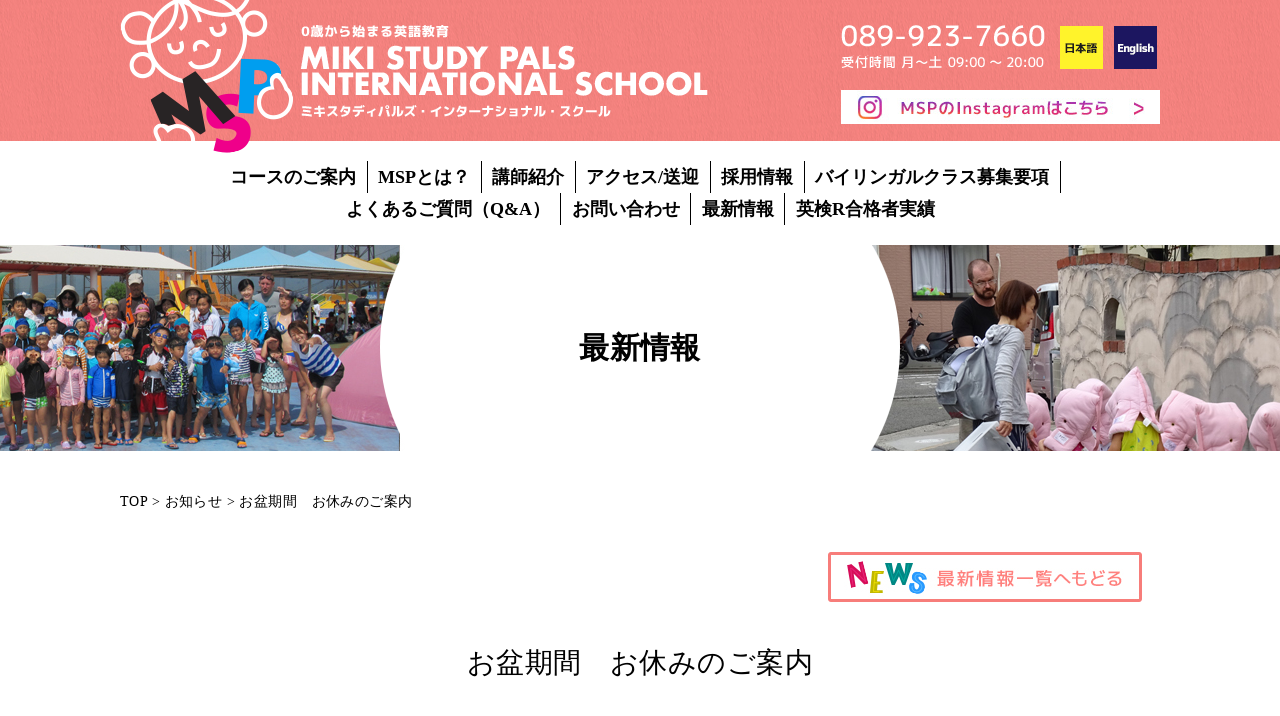

--- FILE ---
content_type: text/html; charset=UTF-8
request_url: https://miki-sp.com/cat-news/5637/
body_size: 8303
content:


<!DOCTYPE html>
<html lang="ja">
<head>
<meta charset="UTF-8" />
<meta name="viewport" content="width=500" />
<link href="https://fonts.googleapis.com/earlyaccess/roundedmplus1c.css" rel="stylesheet" />
<link rel="stylesheet" type="text/css" href="https://miki-sp.com/wp-content/themes/miki-sp/common/css/reset.css">
<link rel="stylesheet" type="text/css" href="https://miki-sp.com/wp-content/themes/miki-sp/common/css/common.css">
<link rel="stylesheet" type="text/css" href="https://miki-sp.com/wp-content/themes/miki-sp/common/css/sp_common.css?t=1768966070">
	<link rel="stylesheet" type="text/css" href="https://miki-sp.com/wp-content/themes/miki-sp/common/css/content.css">
	<link rel="stylesheet" type="text/css" href="https://miki-sp.com/wp-content/themes/miki-sp/common/css/sp_content.css?t=1768966070">

	
	
	
<title>お盆期間　お休みのご案内 &#8211; ミキスタディパルズ・インターナショナル・スクール</title>
<meta name='robots' content='max-image-preview:large' />
	<style>img:is([sizes="auto" i], [sizes^="auto," i]) { contain-intrinsic-size: 3000px 1500px }</style>
	<link rel="alternate" type="application/rss+xml" title="ミキスタディパルズ・インターナショナル・スクール &raquo; フィード" href="https://miki-sp.com/feed/" />
<link rel="alternate" type="application/rss+xml" title="ミキスタディパルズ・インターナショナル・スクール &raquo; コメントフィード" href="https://miki-sp.com/comments/feed/" />
<script type="text/javascript">
/* <![CDATA[ */
window._wpemojiSettings = {"baseUrl":"https:\/\/s.w.org\/images\/core\/emoji\/16.0.1\/72x72\/","ext":".png","svgUrl":"https:\/\/s.w.org\/images\/core\/emoji\/16.0.1\/svg\/","svgExt":".svg","source":{"concatemoji":"https:\/\/miki-sp.com\/wp-includes\/js\/wp-emoji-release.min.js?ver=6.8.3"}};
/*! This file is auto-generated */
!function(s,n){var o,i,e;function c(e){try{var t={supportTests:e,timestamp:(new Date).valueOf()};sessionStorage.setItem(o,JSON.stringify(t))}catch(e){}}function p(e,t,n){e.clearRect(0,0,e.canvas.width,e.canvas.height),e.fillText(t,0,0);var t=new Uint32Array(e.getImageData(0,0,e.canvas.width,e.canvas.height).data),a=(e.clearRect(0,0,e.canvas.width,e.canvas.height),e.fillText(n,0,0),new Uint32Array(e.getImageData(0,0,e.canvas.width,e.canvas.height).data));return t.every(function(e,t){return e===a[t]})}function u(e,t){e.clearRect(0,0,e.canvas.width,e.canvas.height),e.fillText(t,0,0);for(var n=e.getImageData(16,16,1,1),a=0;a<n.data.length;a++)if(0!==n.data[a])return!1;return!0}function f(e,t,n,a){switch(t){case"flag":return n(e,"\ud83c\udff3\ufe0f\u200d\u26a7\ufe0f","\ud83c\udff3\ufe0f\u200b\u26a7\ufe0f")?!1:!n(e,"\ud83c\udde8\ud83c\uddf6","\ud83c\udde8\u200b\ud83c\uddf6")&&!n(e,"\ud83c\udff4\udb40\udc67\udb40\udc62\udb40\udc65\udb40\udc6e\udb40\udc67\udb40\udc7f","\ud83c\udff4\u200b\udb40\udc67\u200b\udb40\udc62\u200b\udb40\udc65\u200b\udb40\udc6e\u200b\udb40\udc67\u200b\udb40\udc7f");case"emoji":return!a(e,"\ud83e\udedf")}return!1}function g(e,t,n,a){var r="undefined"!=typeof WorkerGlobalScope&&self instanceof WorkerGlobalScope?new OffscreenCanvas(300,150):s.createElement("canvas"),o=r.getContext("2d",{willReadFrequently:!0}),i=(o.textBaseline="top",o.font="600 32px Arial",{});return e.forEach(function(e){i[e]=t(o,e,n,a)}),i}function t(e){var t=s.createElement("script");t.src=e,t.defer=!0,s.head.appendChild(t)}"undefined"!=typeof Promise&&(o="wpEmojiSettingsSupports",i=["flag","emoji"],n.supports={everything:!0,everythingExceptFlag:!0},e=new Promise(function(e){s.addEventListener("DOMContentLoaded",e,{once:!0})}),new Promise(function(t){var n=function(){try{var e=JSON.parse(sessionStorage.getItem(o));if("object"==typeof e&&"number"==typeof e.timestamp&&(new Date).valueOf()<e.timestamp+604800&&"object"==typeof e.supportTests)return e.supportTests}catch(e){}return null}();if(!n){if("undefined"!=typeof Worker&&"undefined"!=typeof OffscreenCanvas&&"undefined"!=typeof URL&&URL.createObjectURL&&"undefined"!=typeof Blob)try{var e="postMessage("+g.toString()+"("+[JSON.stringify(i),f.toString(),p.toString(),u.toString()].join(",")+"));",a=new Blob([e],{type:"text/javascript"}),r=new Worker(URL.createObjectURL(a),{name:"wpTestEmojiSupports"});return void(r.onmessage=function(e){c(n=e.data),r.terminate(),t(n)})}catch(e){}c(n=g(i,f,p,u))}t(n)}).then(function(e){for(var t in e)n.supports[t]=e[t],n.supports.everything=n.supports.everything&&n.supports[t],"flag"!==t&&(n.supports.everythingExceptFlag=n.supports.everythingExceptFlag&&n.supports[t]);n.supports.everythingExceptFlag=n.supports.everythingExceptFlag&&!n.supports.flag,n.DOMReady=!1,n.readyCallback=function(){n.DOMReady=!0}}).then(function(){return e}).then(function(){var e;n.supports.everything||(n.readyCallback(),(e=n.source||{}).concatemoji?t(e.concatemoji):e.wpemoji&&e.twemoji&&(t(e.twemoji),t(e.wpemoji)))}))}((window,document),window._wpemojiSettings);
/* ]]> */
</script>
<style id='wp-emoji-styles-inline-css' type='text/css'>

	img.wp-smiley, img.emoji {
		display: inline !important;
		border: none !important;
		box-shadow: none !important;
		height: 1em !important;
		width: 1em !important;
		margin: 0 0.07em !important;
		vertical-align: -0.1em !important;
		background: none !important;
		padding: 0 !important;
	}
</style>
<link rel='stylesheet' id='wp-block-library-css' href='https://miki-sp.com/wp-includes/css/dist/block-library/style.min.css?ver=6.8.3' type='text/css' media='all' />
<style id='classic-theme-styles-inline-css' type='text/css'>
/*! This file is auto-generated */
.wp-block-button__link{color:#fff;background-color:#32373c;border-radius:9999px;box-shadow:none;text-decoration:none;padding:calc(.667em + 2px) calc(1.333em + 2px);font-size:1.125em}.wp-block-file__button{background:#32373c;color:#fff;text-decoration:none}
</style>
<style id='global-styles-inline-css' type='text/css'>
:root{--wp--preset--aspect-ratio--square: 1;--wp--preset--aspect-ratio--4-3: 4/3;--wp--preset--aspect-ratio--3-4: 3/4;--wp--preset--aspect-ratio--3-2: 3/2;--wp--preset--aspect-ratio--2-3: 2/3;--wp--preset--aspect-ratio--16-9: 16/9;--wp--preset--aspect-ratio--9-16: 9/16;--wp--preset--color--black: #000000;--wp--preset--color--cyan-bluish-gray: #abb8c3;--wp--preset--color--white: #ffffff;--wp--preset--color--pale-pink: #f78da7;--wp--preset--color--vivid-red: #cf2e2e;--wp--preset--color--luminous-vivid-orange: #ff6900;--wp--preset--color--luminous-vivid-amber: #fcb900;--wp--preset--color--light-green-cyan: #7bdcb5;--wp--preset--color--vivid-green-cyan: #00d084;--wp--preset--color--pale-cyan-blue: #8ed1fc;--wp--preset--color--vivid-cyan-blue: #0693e3;--wp--preset--color--vivid-purple: #9b51e0;--wp--preset--gradient--vivid-cyan-blue-to-vivid-purple: linear-gradient(135deg,rgba(6,147,227,1) 0%,rgb(155,81,224) 100%);--wp--preset--gradient--light-green-cyan-to-vivid-green-cyan: linear-gradient(135deg,rgb(122,220,180) 0%,rgb(0,208,130) 100%);--wp--preset--gradient--luminous-vivid-amber-to-luminous-vivid-orange: linear-gradient(135deg,rgba(252,185,0,1) 0%,rgba(255,105,0,1) 100%);--wp--preset--gradient--luminous-vivid-orange-to-vivid-red: linear-gradient(135deg,rgba(255,105,0,1) 0%,rgb(207,46,46) 100%);--wp--preset--gradient--very-light-gray-to-cyan-bluish-gray: linear-gradient(135deg,rgb(238,238,238) 0%,rgb(169,184,195) 100%);--wp--preset--gradient--cool-to-warm-spectrum: linear-gradient(135deg,rgb(74,234,220) 0%,rgb(151,120,209) 20%,rgb(207,42,186) 40%,rgb(238,44,130) 60%,rgb(251,105,98) 80%,rgb(254,248,76) 100%);--wp--preset--gradient--blush-light-purple: linear-gradient(135deg,rgb(255,206,236) 0%,rgb(152,150,240) 100%);--wp--preset--gradient--blush-bordeaux: linear-gradient(135deg,rgb(254,205,165) 0%,rgb(254,45,45) 50%,rgb(107,0,62) 100%);--wp--preset--gradient--luminous-dusk: linear-gradient(135deg,rgb(255,203,112) 0%,rgb(199,81,192) 50%,rgb(65,88,208) 100%);--wp--preset--gradient--pale-ocean: linear-gradient(135deg,rgb(255,245,203) 0%,rgb(182,227,212) 50%,rgb(51,167,181) 100%);--wp--preset--gradient--electric-grass: linear-gradient(135deg,rgb(202,248,128) 0%,rgb(113,206,126) 100%);--wp--preset--gradient--midnight: linear-gradient(135deg,rgb(2,3,129) 0%,rgb(40,116,252) 100%);--wp--preset--font-size--small: 13px;--wp--preset--font-size--medium: 20px;--wp--preset--font-size--large: 36px;--wp--preset--font-size--x-large: 42px;--wp--preset--spacing--20: 0.44rem;--wp--preset--spacing--30: 0.67rem;--wp--preset--spacing--40: 1rem;--wp--preset--spacing--50: 1.5rem;--wp--preset--spacing--60: 2.25rem;--wp--preset--spacing--70: 3.38rem;--wp--preset--spacing--80: 5.06rem;--wp--preset--shadow--natural: 6px 6px 9px rgba(0, 0, 0, 0.2);--wp--preset--shadow--deep: 12px 12px 50px rgba(0, 0, 0, 0.4);--wp--preset--shadow--sharp: 6px 6px 0px rgba(0, 0, 0, 0.2);--wp--preset--shadow--outlined: 6px 6px 0px -3px rgba(255, 255, 255, 1), 6px 6px rgba(0, 0, 0, 1);--wp--preset--shadow--crisp: 6px 6px 0px rgba(0, 0, 0, 1);}:where(.is-layout-flex){gap: 0.5em;}:where(.is-layout-grid){gap: 0.5em;}body .is-layout-flex{display: flex;}.is-layout-flex{flex-wrap: wrap;align-items: center;}.is-layout-flex > :is(*, div){margin: 0;}body .is-layout-grid{display: grid;}.is-layout-grid > :is(*, div){margin: 0;}:where(.wp-block-columns.is-layout-flex){gap: 2em;}:where(.wp-block-columns.is-layout-grid){gap: 2em;}:where(.wp-block-post-template.is-layout-flex){gap: 1.25em;}:where(.wp-block-post-template.is-layout-grid){gap: 1.25em;}.has-black-color{color: var(--wp--preset--color--black) !important;}.has-cyan-bluish-gray-color{color: var(--wp--preset--color--cyan-bluish-gray) !important;}.has-white-color{color: var(--wp--preset--color--white) !important;}.has-pale-pink-color{color: var(--wp--preset--color--pale-pink) !important;}.has-vivid-red-color{color: var(--wp--preset--color--vivid-red) !important;}.has-luminous-vivid-orange-color{color: var(--wp--preset--color--luminous-vivid-orange) !important;}.has-luminous-vivid-amber-color{color: var(--wp--preset--color--luminous-vivid-amber) !important;}.has-light-green-cyan-color{color: var(--wp--preset--color--light-green-cyan) !important;}.has-vivid-green-cyan-color{color: var(--wp--preset--color--vivid-green-cyan) !important;}.has-pale-cyan-blue-color{color: var(--wp--preset--color--pale-cyan-blue) !important;}.has-vivid-cyan-blue-color{color: var(--wp--preset--color--vivid-cyan-blue) !important;}.has-vivid-purple-color{color: var(--wp--preset--color--vivid-purple) !important;}.has-black-background-color{background-color: var(--wp--preset--color--black) !important;}.has-cyan-bluish-gray-background-color{background-color: var(--wp--preset--color--cyan-bluish-gray) !important;}.has-white-background-color{background-color: var(--wp--preset--color--white) !important;}.has-pale-pink-background-color{background-color: var(--wp--preset--color--pale-pink) !important;}.has-vivid-red-background-color{background-color: var(--wp--preset--color--vivid-red) !important;}.has-luminous-vivid-orange-background-color{background-color: var(--wp--preset--color--luminous-vivid-orange) !important;}.has-luminous-vivid-amber-background-color{background-color: var(--wp--preset--color--luminous-vivid-amber) !important;}.has-light-green-cyan-background-color{background-color: var(--wp--preset--color--light-green-cyan) !important;}.has-vivid-green-cyan-background-color{background-color: var(--wp--preset--color--vivid-green-cyan) !important;}.has-pale-cyan-blue-background-color{background-color: var(--wp--preset--color--pale-cyan-blue) !important;}.has-vivid-cyan-blue-background-color{background-color: var(--wp--preset--color--vivid-cyan-blue) !important;}.has-vivid-purple-background-color{background-color: var(--wp--preset--color--vivid-purple) !important;}.has-black-border-color{border-color: var(--wp--preset--color--black) !important;}.has-cyan-bluish-gray-border-color{border-color: var(--wp--preset--color--cyan-bluish-gray) !important;}.has-white-border-color{border-color: var(--wp--preset--color--white) !important;}.has-pale-pink-border-color{border-color: var(--wp--preset--color--pale-pink) !important;}.has-vivid-red-border-color{border-color: var(--wp--preset--color--vivid-red) !important;}.has-luminous-vivid-orange-border-color{border-color: var(--wp--preset--color--luminous-vivid-orange) !important;}.has-luminous-vivid-amber-border-color{border-color: var(--wp--preset--color--luminous-vivid-amber) !important;}.has-light-green-cyan-border-color{border-color: var(--wp--preset--color--light-green-cyan) !important;}.has-vivid-green-cyan-border-color{border-color: var(--wp--preset--color--vivid-green-cyan) !important;}.has-pale-cyan-blue-border-color{border-color: var(--wp--preset--color--pale-cyan-blue) !important;}.has-vivid-cyan-blue-border-color{border-color: var(--wp--preset--color--vivid-cyan-blue) !important;}.has-vivid-purple-border-color{border-color: var(--wp--preset--color--vivid-purple) !important;}.has-vivid-cyan-blue-to-vivid-purple-gradient-background{background: var(--wp--preset--gradient--vivid-cyan-blue-to-vivid-purple) !important;}.has-light-green-cyan-to-vivid-green-cyan-gradient-background{background: var(--wp--preset--gradient--light-green-cyan-to-vivid-green-cyan) !important;}.has-luminous-vivid-amber-to-luminous-vivid-orange-gradient-background{background: var(--wp--preset--gradient--luminous-vivid-amber-to-luminous-vivid-orange) !important;}.has-luminous-vivid-orange-to-vivid-red-gradient-background{background: var(--wp--preset--gradient--luminous-vivid-orange-to-vivid-red) !important;}.has-very-light-gray-to-cyan-bluish-gray-gradient-background{background: var(--wp--preset--gradient--very-light-gray-to-cyan-bluish-gray) !important;}.has-cool-to-warm-spectrum-gradient-background{background: var(--wp--preset--gradient--cool-to-warm-spectrum) !important;}.has-blush-light-purple-gradient-background{background: var(--wp--preset--gradient--blush-light-purple) !important;}.has-blush-bordeaux-gradient-background{background: var(--wp--preset--gradient--blush-bordeaux) !important;}.has-luminous-dusk-gradient-background{background: var(--wp--preset--gradient--luminous-dusk) !important;}.has-pale-ocean-gradient-background{background: var(--wp--preset--gradient--pale-ocean) !important;}.has-electric-grass-gradient-background{background: var(--wp--preset--gradient--electric-grass) !important;}.has-midnight-gradient-background{background: var(--wp--preset--gradient--midnight) !important;}.has-small-font-size{font-size: var(--wp--preset--font-size--small) !important;}.has-medium-font-size{font-size: var(--wp--preset--font-size--medium) !important;}.has-large-font-size{font-size: var(--wp--preset--font-size--large) !important;}.has-x-large-font-size{font-size: var(--wp--preset--font-size--x-large) !important;}
:where(.wp-block-post-template.is-layout-flex){gap: 1.25em;}:where(.wp-block-post-template.is-layout-grid){gap: 1.25em;}
:where(.wp-block-columns.is-layout-flex){gap: 2em;}:where(.wp-block-columns.is-layout-grid){gap: 2em;}
:root :where(.wp-block-pullquote){font-size: 1.5em;line-height: 1.6;}
</style>
<link rel='stylesheet' id='parent-style-css' href='https://miki-sp.com/wp-content/themes/fsv-gallery-education-orange/style.css?ver=6.8.3' type='text/css' media='all' />
<link rel='stylesheet' id='fsvgallery-style-css' href='https://miki-sp.com/wp-content/themes/miki-sp/style.css?ver=6.8.3' type='text/css' media='all' />
<link rel='stylesheet' id='jquery-mmenu-styles-css' href='https://miki-sp.com/wp-content/themes/fsv-gallery-education-orange/css/jquery.mmenu.css?ver=6.8.3' type='text/css' media='all' />
<link rel='stylesheet' id='fsvgallery-overwrite-css' href='https://miki-sp.com/wp-content/themes/fsv-gallery-education-orange/css/overwrite.css?ver=6.8.3' type='text/css' media='all' />
<!--[if lt IE 10]>
<link rel='stylesheet' id='fsvgallery-ie-css' href='https://miki-sp.com/wp-content/themes/fsv-gallery-education-orange/css/ie.css?ver=20141001' type='text/css' media='all' />
<![endif]-->
<link rel='stylesheet' id='wp-pagenavi-css' href='https://miki-sp.com/wp-content/plugins/wp-pagenavi/pagenavi-css.css?ver=2.70' type='text/css' media='all' />
<script type="text/javascript" src="https://miki-sp.com/wp-includes/js/jquery/jquery.min.js?ver=3.7.1" id="jquery-core-js"></script>
<script type="text/javascript" src="https://miki-sp.com/wp-includes/js/jquery/jquery-migrate.min.js?ver=3.4.1" id="jquery-migrate-js"></script>
<script type="text/javascript" src="https://miki-sp.com/wp-content/themes/fsv-gallery-education-orange/js/jquery.mmenu.min.js?ver=1" id="jquery-mmenu-js"></script>
<script type="text/javascript" src="https://miki-sp.com/wp-content/themes/fsv-gallery-education-orange/js/responsive.js?ver=1" id="jquery-responsive-js"></script>
<link rel="https://api.w.org/" href="https://miki-sp.com/wp-json/" /><link rel="alternate" title="JSON" type="application/json" href="https://miki-sp.com/wp-json/wp/v2/posts/5637" /><link rel="EditURI" type="application/rsd+xml" title="RSD" href="https://miki-sp.com/xmlrpc.php?rsd" />
<meta name="generator" content="WordPress 6.8.3" />
<link rel="canonical" href="https://miki-sp.com/cat-news/5637/" />
<link rel='shortlink' href='https://miki-sp.com/?p=5637' />
<link rel="alternate" title="oEmbed (JSON)" type="application/json+oembed" href="https://miki-sp.com/wp-json/oembed/1.0/embed?url=https%3A%2F%2Fmiki-sp.com%2Fcat-news%2F5637%2F" />
<link rel="alternate" title="oEmbed (XML)" type="text/xml+oembed" href="https://miki-sp.com/wp-json/oembed/1.0/embed?url=https%3A%2F%2Fmiki-sp.com%2Fcat-news%2F5637%2F&#038;format=xml" />
<style type="text/css">.recentcomments a{display:inline !important;padding:0 !important;margin:0 !important;}</style><link rel="icon" href="https://miki-sp.com/wp-content/uploads/2023/04/cropped-4495bed8051fcc9fd4ac4bababda36e3-32x32.png" sizes="32x32" />
<link rel="icon" href="https://miki-sp.com/wp-content/uploads/2023/04/cropped-4495bed8051fcc9fd4ac4bababda36e3-192x192.png" sizes="192x192" />
<link rel="apple-touch-icon" href="https://miki-sp.com/wp-content/uploads/2023/04/cropped-4495bed8051fcc9fd4ac4bababda36e3-180x180.png" />
<meta name="msapplication-TileImage" content="https://miki-sp.com/wp-content/uploads/2023/04/cropped-4495bed8051fcc9fd4ac4bababda36e3-270x270.png" />

</head>

  
 
  
  
  
<body data-rsssl=1 class="wp-singular post-template-default single single-post postid-5637 single-format-standard wp-theme-fsv-gallery-education-orange wp-child-theme-miki-sp custom-background-default" >


	<div id="masthead" class="site-header" role="banner">

		<div id="header-inner" class="clearfix">
			
			<h1 class="logo"><a href="https://miki-sp.com"><img class="pc_only" src="https://miki-sp.com/wp-content/themes/miki-sp/images/common/logo.png" alt="MIKI STUDY PALS INTERNATIONAL SCHOOL"><img class="sp_only" src="https://miki-sp.com/wp-content/themes/miki-sp/images_sp/common/logo.png" alt="MIKI STUDY PALS INTERNATIONAL SCHOOL"></a></h1>
			<div class="header_right">
				<div>
					<a href="tel:0899237660"><img src="https://miki-sp.com/wp-content/themes/miki-sp/images/common/txt-header_tel.png" alt="089-923-7660 受付時間　09：00 〜 20：00"></a>
					<a href="#"><img src="https://miki-sp.com/wp-content/themes/miki-sp/images/common/btn-jp.jpg" alt="日本語"></a><a href="https://miki-sp.com/english/company/" ><img src="https://miki-sp.com/wp-content/themes/miki-sp/images/common/btn-en.jpg" alt="English"></a>
				</div>
				<div><a href="https://www.instagram.com/mikistudypals/" target="_blank"><img src="https://miki-sp.com/wp-content/themes/miki-sp/images/common/btn-instagram.jpg" alt="facebook"></a></div>
			</div>
			<div class="sp_btn"></div>
			
		</div><!-- .header-inner -->
		
		<div id="sp_navi">
			<div class="site_menu">
				<div class="inner clearfix">
					<div class="menu"><ul id="menu-menu-1" class="menu"><li id="menu-item-132" class="menu-item menu-item-type-post_type menu-item-object-page menu-item-132"><a href="https://miki-sp.com/course/">コースのご案内</a></li>
<li id="menu-item-126" class="menu-item menu-item-type-post_type menu-item-object-page menu-item-126"><a href="https://miki-sp.com/company/">MSPとは？</a></li>
<li id="menu-item-237" class="menu-item menu-item-type-custom menu-item-object-custom menu-item-237"><a href="https://miki-sp.com/company/#sec08">講師紹介</a></li>
<li id="menu-item-238" class="menu-item menu-item-type-custom menu-item-object-custom menu-item-238"><a href="https://miki-sp.com/company/#sec06">アクセス/送迎</a></li>
<li id="menu-item-7454" class="menu-item menu-item-type-post_type menu-item-object-page menu-item-7454"><a href="https://miki-sp.com/company/employmentopprtunity/">採用情報</a></li>
<li id="menu-item-7455" class="menu-item menu-item-type-post_type menu-item-object-page menu-item-7455"><a href="https://miki-sp.com/course/%e3%83%90%e3%82%a4%e3%83%aa%e3%83%b3%e3%82%ac%e3%83%ab%e3%82%af%e3%83%a9%e3%82%b9%e5%8b%9f%e9%9b%86%e8%a6%81%e9%a0%85/">バイリンガルクラス募集要項</a></li>
<li id="menu-item-131" class="menu-item menu-item-type-post_type menu-item-object-page menu-item-131"><a href="https://miki-sp.com/qa/">よくあるご質問（Q&#038;A）</a></li>
<li id="menu-item-130" class="menu-item menu-item-type-post_type menu-item-object-page menu-item-130"><a href="https://miki-sp.com/contact/">お問い合わせ</a></li>
<li id="menu-item-7457" class="menu-item menu-item-type-post_type menu-item-object-page menu-item-7457"><a href="https://miki-sp.com/news/">最新情報</a></li>
<li id="menu-item-7458" class="menu-item menu-item-type-custom menu-item-object-custom menu-item-7458"><a href="https://miki-sp.com/course/course05/#sec03">英検R合格者実績</a></li>
</ul></div>					
				</div>
			</div>
			<div class="lang"><a href="#"><img src="https://miki-sp.com/wp-content/themes/miki-sp/images_sp/common/btn-jp.jpg" alt="日本語"></a><a href="https://miki-sp.com/english/company/"><img src="https://miki-sp.com/wp-content/themes/miki-sp/images_sp/common/btn-en.jpg" alt="English"></a></div>
			<div class="tel"><a href="tel:0899237660">089-923-7660</a><br>受付時間 月～土 09:00～20:00</div>
			<div class="facebook"><a href="https://www.instagram.com/mikistudypals/" target="_blank"><img src="https://miki-sp.com/wp-content/themes/miki-sp/images_sp/common/btn-instagram.jpg" alt="facebook"></a></div>
		</div>
		
		

	</div><!-- #masthead -->



	<div id="header-nav-area">

		<div class="component-inner">


			<nav id="site-navigation" class="main-navigation" role="navigation">

				<div class="menu"><ul id="menu-menu-2" class="menu"><li class="menu-item menu-item-type-post_type menu-item-object-page menu-item-132"><a href="https://miki-sp.com/course/">コースのご案内</a></li>
<li class="menu-item menu-item-type-post_type menu-item-object-page menu-item-126"><a href="https://miki-sp.com/company/">MSPとは？</a></li>
<li class="menu-item menu-item-type-custom menu-item-object-custom menu-item-237"><a href="https://miki-sp.com/company/#sec08">講師紹介</a></li>
<li class="menu-item menu-item-type-custom menu-item-object-custom menu-item-238"><a href="https://miki-sp.com/company/#sec06">アクセス/送迎</a></li>
<li class="menu-item menu-item-type-post_type menu-item-object-page menu-item-7454"><a href="https://miki-sp.com/company/employmentopprtunity/">採用情報</a></li>
<li class="menu-item menu-item-type-post_type menu-item-object-page menu-item-7455"><a href="https://miki-sp.com/course/%e3%83%90%e3%82%a4%e3%83%aa%e3%83%b3%e3%82%ac%e3%83%ab%e3%82%af%e3%83%a9%e3%82%b9%e5%8b%9f%e9%9b%86%e8%a6%81%e9%a0%85/">バイリンガルクラス募集要項</a></li>
<li class="menu-item menu-item-type-post_type menu-item-object-page menu-item-131"><a href="https://miki-sp.com/qa/">よくあるご質問（Q&#038;A）</a></li>
<li class="menu-item menu-item-type-post_type menu-item-object-page menu-item-130"><a href="https://miki-sp.com/contact/">お問い合わせ</a></li>
<li class="menu-item menu-item-type-post_type menu-item-object-page menu-item-7457"><a href="https://miki-sp.com/news/">最新情報</a></li>
<li class="menu-item menu-item-type-custom menu-item-object-custom menu-item-7458"><a href="https://miki-sp.com/course/course05/#sec03">英検R合格者実績</a></li>
</ul></div>
			</nav><!-- #site-navigation -->

		</div><!-- .component-inner -->

	</div><!-- #header-nav-area -->

<div class="mv" style="background-image: url(https://miki-sp.com/wp-content/themes/miki-sp/images/news/img-mv.jpg);">
  
	  
  
  
	<h1 class="txt_h1">最新情報</h1>
</div>
<div class="bread">
	<div class="inner">
	    <!-- Breadcrumb NavXT 7.4.1 -->
<span property="itemListElement" typeof="ListItem"><a property="item" typeof="WebPage" title="ミキスタディパルズ・インターナショナル・スクールへ移動" href="https://miki-sp.com" class="home"><span property="name">TOP</span></a><meta property="position" content="1"></span> &gt; <span property="itemListElement" typeof="ListItem"><a property="item" typeof="WebPage" title="お知らせのカテゴリーアーカイブへ移動" href="https://miki-sp.com/category/cat-news/" class="taxonomy category"><span property="name">お知らせ</span></a><meta property="position" content="2"></span> &gt; <span property="itemListElement" typeof="ListItem"><span property="name">お盆期間　お休みのご案内</span><meta property="position" content="3"></span>	</div>
</div>


<section id="index_info" class="page_news">
	<div class="inner">
<a class="btn_newspaper" href="https://miki-sp.com/news/"><img src="https://miki-sp.com/wp-content/themes/miki-sp/images/news/img-btn02.jpg" alt="最新情報一覧へ"></a>
	
		
		<article class="article">
			<h2 class="ttl">お盆期間　お休みのご案内</h2>
			<div class="single_cat"><span class="icn_cat">お知らせ</span>　2023/08/09</div>
			
			<div class="txt">
				<p><img fetchpriority="high" decoding="async" src="https://miki-sp.com/wp-content/uploads/2023/06/e42f7faf012ad3d24e1c8e82eefb3316.png" alt="" width="636" height="401" class="aligncenter size-full wp-image-5638" srcset="https://miki-sp.com/wp-content/uploads/2023/06/e42f7faf012ad3d24e1c8e82eefb3316.png 636w, https://miki-sp.com/wp-content/uploads/2023/06/e42f7faf012ad3d24e1c8e82eefb3316-300x189.png 300w" sizes="(max-width: 636px) 100vw, 636px" /><br />
お盆期間はスクールのお休みは以下の通りです。<br />
&#8212;&#8212;&#8212;&#8212;&#8212;&#8212;&#8212;&#8212;&#8212;&#8212;&#8212;&#8212;&#8212;&#8212;&#8212;&#8212;&#8212;&#8212;&#8212;&#8212;</p>
<p><font size="4" color="#dc143c">2023/8/11～2023/8/15</font> </p>
<p>&#8212;&#8212;&#8212;&#8212;&#8212;&#8212;&#8212;&#8212;&#8212;&#8212;&#8212;&#8212;&#8212;&#8212;&#8212;&#8212;&#8212;&#8212;&#8212;&#8212;<br />
お休み期間中は何かとご迷惑をおかけいたしますが、ご了承いただけますようお願い申し上げます。</p>
			</div>
		</article>
		
		
		

		


		
			
		
		<div class="pager02">
			<span class="prev"><a href="https://miki-sp.com/cat-news/5585/" rel="prev">前の記事へ</a></span>
			<span class="next"><a href="https://miki-sp.com/cat-news/5983/" rel="next">次の記事へ</a></span>
		</div>		
	</div>
</section>

<a class="btn btn_red02" href="https://miki-sp.com/news/">最新情報の一覧へ戻る</a>






<footer id="footer" class="site_menu">
	<div class="inner pc_only clearfix">
		<span class="sp_toggle_btn t_btn01"></span>
		<dl class="tg01">
			<dt>コースについて</dt>
						<dd><a href="https://miki-sp.com/course/course02/">未就園児コースとは?</a></dd>
						<dd><a href="https://miki-sp.com/course/course01/">バイリンガルコースとは?</a></dd>
						<dd><a href="https://miki-sp.com/course/course03/">放課後コースとは?</a></dd>
						<dd><a href="https://miki-sp.com/course/course04/">プレップコースとは?</a></dd>
						<dd><a href="https://miki-sp.com/course/course05/">特別プログラム（英検<sup>®</sup>etc）とは?</a></dd>
						<dd><a href="https://miki-sp.com/course/course05/#sec01">英検<sup>®</sup>対策講座</a></dd>
		</dl>
		
		<span class="sp_toggle_btn t_btn02"></span>
		<dl class="tg02">
			<dt>MSPについて</dt>
						<dd><a href="https://miki-sp.com/course/バイリンガルクラス募集要項/">バイリンガルクラス募集要項</a></dd>
						<dd><a href="https://miki-sp.com/company/#sec01">MSPとは?</a></dd>
						<dd><a href="https://miki-sp.com/company/#sec08">講師紹介</a></dd>
						<dd><a href="https://miki-sp.com/company/#sec06">アクセス／送迎</a></dd>
						<dd><a href="https://miki-sp.com/company/employmentopprtunity/">採用情報</a></dd>
		</dl>
		<span class="sp_toggle_btn t_btn03"></span>
		<dl class="tg03">
			<dt>その他</dt>
						<dd><a href="https://miki-sp.com/qa">よくあるご質問（Q&amp;A）</a></dd>
						<dd><a href="https://miki-sp.com/contact/">お問い合わせフォーム</a></dd>
						<dd><a href="https://miki-sp.com/course/course03/#sec10">春・夏キャンプ</a></dd>
						<dd class="toggle_menu"><a href="https://miki-sp.com/information/">園だより</a>
<!--							<span class="toggle_btn"></span>
							<ul>

								<li><a href="https://miki-sp.com/information/date/2013/">2013年度</a></li>
								<li><a href="https://miki-sp.com/information/date/2014/">2014年度</a></li>
								<li><a href="https://miki-sp.com/information/date/2015/">2015年度</a></li>
								<li><a href="https://miki-sp.com/information/date/2016/">2016年度</a></li>
								<li><a href="https://miki-sp.com/information/date/2017/">2017年度</a></li>
								<li><a href="https://miki-sp.com/information/date/2018/">2018年度</a></li>

									<li><a href='https://miki-sp.com/information/2025/'>2025</a>年</li>
	<li><a href='https://miki-sp.com/information/2024/'>2024</a>年</li>
	<li><a href='https://miki-sp.com/information/2023/'>2023</a>年</li>
	<li><a href='https://miki-sp.com/information/2022/'>2022</a>年</li>
	<li><a href='https://miki-sp.com/information/2021/'>2021</a>年</li>
	<li><a href='https://miki-sp.com/information/2020/'>2020</a>年</li>
	<li><a href='https://miki-sp.com/information/2019/'>2019</a>年</li>
							</ul>
-->						</dd>
						<dd><a href="https://miki-sp.com/backnumber/">園だよりバックナンバー</a></dd>
						<dd><a href="https://miki-sp.com/news/">最新情報</a></dd>
						<dd><a href="https://miki-sp.com/course/course05/#sec03">英検<sup>®</sup>合格者実績</a></dd>
		</dl>
	</div>
	<div class="inner sp_only clearfix">
	<div class="menu"><ul id="menu-menu-3" class="menu"><li class="menu-item menu-item-type-post_type menu-item-object-page menu-item-132"><a href="https://miki-sp.com/course/">コースのご案内</a></li>
<li class="menu-item menu-item-type-post_type menu-item-object-page menu-item-126"><a href="https://miki-sp.com/company/">MSPとは？</a></li>
<li class="menu-item menu-item-type-custom menu-item-object-custom menu-item-237"><a href="https://miki-sp.com/company/#sec08">講師紹介</a></li>
<li class="menu-item menu-item-type-custom menu-item-object-custom menu-item-238"><a href="https://miki-sp.com/company/#sec06">アクセス/送迎</a></li>
<li class="menu-item menu-item-type-post_type menu-item-object-page menu-item-7454"><a href="https://miki-sp.com/company/employmentopprtunity/">採用情報</a></li>
<li class="menu-item menu-item-type-post_type menu-item-object-page menu-item-7455"><a href="https://miki-sp.com/course/%e3%83%90%e3%82%a4%e3%83%aa%e3%83%b3%e3%82%ac%e3%83%ab%e3%82%af%e3%83%a9%e3%82%b9%e5%8b%9f%e9%9b%86%e8%a6%81%e9%a0%85/">バイリンガルクラス募集要項</a></li>
<li class="menu-item menu-item-type-post_type menu-item-object-page menu-item-131"><a href="https://miki-sp.com/qa/">よくあるご質問（Q&#038;A）</a></li>
<li class="menu-item menu-item-type-post_type menu-item-object-page menu-item-130"><a href="https://miki-sp.com/contact/">お問い合わせ</a></li>
<li class="menu-item menu-item-type-post_type menu-item-object-page menu-item-7457"><a href="https://miki-sp.com/news/">最新情報</a></li>
<li class="menu-item menu-item-type-custom menu-item-object-custom menu-item-7458"><a href="https://miki-sp.com/course/course05/#sec03">英検R合格者実績</a></li>
</ul></div>	</div>
</footer>
<address class="footer_address">
	<div class="inner">
	<div class="txt mb55">
		<p>ミキスタディパルズ・<br class="sp_only">インターナショナル・スクール<br>
			愛媛県松山市中央1-12-15<br>
			TEL  089-923-7660 <span class="pc_only">／ </span><br class="sp_only">FAX  089-923-7681
		</p>
	</div>

<div class="footer_eiken">
  <p>※英検<sup>®</sup>は、公益財団法人日本英語検定協会の登録商標です。このコンテンツは、公益財団法人日本英語検定協会の承認や推奨、その他の検討を受けたものではありません。</p>
</div>
	

	<div class="copy">COPYRIGHT© MIKI STUDY PALS INTERNATIONAL SCHOOL. <br class="sp_only">ALL RIGHTS RESERVED.</div>
	</div>
</address>

<script src="https://ajax.googleapis.com/ajax/libs/jquery/1.12.4/jquery.min.js"></script>
<script src="https://miki-sp.com/wp-content/themes/miki-sp/common/js/common.js"></script>
<script src="https://miki-sp.com/wp-content/themes/miki-sp/common/js/csnk-custom.js"></script>


<script type="speculationrules">
{"prefetch":[{"source":"document","where":{"and":[{"href_matches":"\/*"},{"not":{"href_matches":["\/wp-*.php","\/wp-admin\/*","\/wp-content\/uploads\/*","\/wp-content\/*","\/wp-content\/plugins\/*","\/wp-content\/themes\/miki-sp\/*","\/wp-content\/themes\/fsv-gallery-education-orange\/*","\/*\\?(.+)"]}},{"not":{"selector_matches":"a[rel~=\"nofollow\"]"}},{"not":{"selector_matches":".no-prefetch, .no-prefetch a"}}]},"eagerness":"conservative"}]}
</script>
<div class="pagetop"><img class="pc_only" src="https://miki-sp.com/wp-content/themes/miki-sp/images/common/img-totop.png" alt="pagetop"><img class="sp_only" src="https://miki-sp.com/wp-content/themes/miki-sp/images_sp/common/img-totop.jpg" alt=""></div>

</body>
</html>


--- FILE ---
content_type: text/css
request_url: https://miki-sp.com/wp-content/themes/miki-sp/common/css/common.css
body_size: 2678
content:
@charset "utf-8";
/* CSS Document */
html {
	font-size: 14px;
}
body {
	font-family: "ヒラギノ角ゴ Pro W3", "Hiragino Kaku Gothic Pro", "メイリオ", Meiryo, Osaka, "ＭＳ Ｐゴシック", "MS PGothic", "sans-serif";
	background-color: #fff;
	color: #010101;
	line-height: 1.5;
	letter-spacing: 0.03em;
	min-width: 1040px;
	margin: auto;
	 -webkit-text-size-adjust: 100%;
	font-size: 1rem;
}
.clearfix:after {
	content: "."; 
	display: block; 
	height: 0; 
	font-size:0;	
	clear: both; 
	visibility:hidden;
}
img {
	width: auto;
	max-width: 100%;
	-webkit-backface-visibility: hidden;
}
a[href^="tel:"] { 
    cursor: default;
}
a:hover {
	transition: all 0.3s;
	opacity: 0.7;
}
a[href^="tel:"]:hover {
	opacity: 1;
}
.sp_only {
	display: none;
}
.inner {
	max-width: 1040px;
	margin: auto;
}
.web_font a { font-family: "Rounded Mplus 1c"; }
/*共通*/
.txt p {
	margin-top: 0;
	margin-bottom: 1.5em;
}
.txt p:last-child {
	margin-bottom: 0; 
}
.mb15 {
	margin-bottom: 15px !important;
}
.mb35 {
	margin-bottom: 35px !important;
}
.mb50 {
	margin-bottom: 50px;
}
.mb55 {
	margin-bottom: 55px;
}
.mb80 {
	margin-bottom: 80px;
}
.txt_small {
	font-size: 0.857em;
}
.txt_bold {
	font-weight: 600;
}
.txt_blue {
	color: #121258;
}
.txt_red {
	color: #ff817e;
}
a.btn {
	width: 373px;
	font-size: 1.28rem;
	font-weight: 600;
	background: url(../../images/common/icn-arrow.png) no-repeat calc(100% - 20px) center;
	background-color: #fff;
	color: #1c1660;
	display: block;
	text-align: left;
	padding: 15px 0 15px  25px;
	cursor: pointer;
	border-radius: 5px;
}
a.btn_red {
	border: 3px solid #f77d7a;
	color: #f77d7a;
	background-image: url(../../images/common/icn-arrow_pink.png);
	background-color: transparent;
}
a.btn_red02 {
	background-color: #f77d7a;
	color: #fff;
	background-image: url(../../images/common/icn-arrow_white.png);
}
a.btn_red.sp_only {
	display: none;
}

.btn.center {
	margin-left: auto;
	margin-right: auto;
}
.icn_cat {
	font-size: 0.85rem;
	border: 1px solid #dcdcdc;
	text-align: center;
	padding: 3px 0;
	width: 80px;
	display: inline-block;
	vertical-align: 2px;
	margin-left: 10px;
}
.ttl_h2 {
	text-align: center;
	font-size: 2.85rem;
	margin-bottom: 1.5em;
	color: #1c1660;
	font-weight: 600;
}
.ttl_h2 span {
	font-size: 1.28rem;
	display: block;
	color: #000;
}
.list_fukidashi li {
	background: url(../../images/common/icn-green.png) no-repeat left center;
	padding: 5px 0 5px 40px;
	text-indent: -10px;
	margin-bottom: 20px;
	color: #1c1660;
	letter-spacing: -0.5px;
}
section {
	padding: 55px 0;
}
.align_center {text-align: center;}











/*ヘッダー*/
#sp_navi {
	display: none;
}
.sp_btn {
	display: none;
}
#masthead {
	background: url(../../images/common/bg-body.jpg) repeat left center;
	padding: 25px 0 11px 0;
}
#header-inner {
	max-width: 1040px;
	margin: auto;
	padding-left: 180px;
	position: relative;
}
#header-inner:before {
	content: url(../../images/common/img-header_icn.png);
	position: absolute;
	left: 0;
	top: -25px;
}
#header-inner .logo {
	width: 408px;
	float: left;
}
#header-inner .header_right {
	width: 319px;
	float: right;
}
#header-inner a {
	display: inline-block;
	line-height: 0;
}
#header-inner .header_right div:first-child {
	margin-bottom: 15px;
}
#header-inner .header_right div:first-child a {
	margin-left: 11px;
}
#header-inner .header_right div:first-child a:first-child {
	margin-left: 0;
}
#site-navigation {
	overflow: hidden;
	padding: 20px 0;
}
#site-navigation .menu {
	max-width: 1040px;
	margin: auto;
}
#site-navigation .menu ul {
	letter-spacing: -.4em;
	text-align: center;
}
#site-navigation .menu ul li {
	letter-spacing: normal;
	display: inline-block;
}
#site-navigation .menu ul li a {
	display: block;
	padding: 3px 10.5px;
	/*background: url(../../images/common/bg-gnavi_line.png) no-repeat right center;*/
	border-right: 1px solid #000;
	font-size: 1.28rem;
	font-weight: 600;
}
#site-navigation .menu ul li:last-child a {
	background: none;
	border:none;
}

/*フッター*/

#footer {
	background-color: #fdfcf3;
	padding: 55px 0;
}
#footer dl {
	width: 31%;
	float: left;
}
#footer dl:nth-of-type(1) {
	width: 34%;
}
.site_menu dl:nth-of-type(2) {
	margin: 0 2%;
}
.site_menu dl dt {
	font-size: 1.14rem;
	padding-bottom: 15px;
	margin-bottom: 20px;
	border-bottom: 1px solid #d2d2d2;
	font-weight: 600;
}
.site_menu dl dd {
	padding-left: 15px;
	margin-bottom: 25px;
}
.site_menu dl dd ul {
	padding-left: 15px;
	display: none;
	margin: 15px 0 0 0;
}
.site_menu dl dd ul li {
	margin-bottom: 15px;
}
.site_menu .toggle_menu .toggle_btn {
	background: url(../../images/common/icn-plus.png) no-repeat right center;
	padding: 0 25px 0 0;
	letter-spacing: -0.3px;
	width: 18px;
	height: 18px;
	display: inline-block;
	cursor: pointer;
	vertical-align: -3px;
} 
.site_menu .toggle_menu .toggle_btn.close {
	background-image: url(../../images/common/icn-minus.png);
}
.footer_address {
	font-weight: 600;
	color: #fff;
	background: url(../../images/common/bg-body.jpg);
}
.footer_address .inner {
	padding: 100px 0 69px 32%;
	background: url(../../images/common/bg-footer_ill.png) no-repeat left top;
}
.footer_address .txt {
	font-size: 1.14rem;
	line-height: 2;
}
.footer_address .copy {
	font-weight: normal;
	font-size: 0.9rem;
}

.footer_eiken {
	font-weight: normal;
	font-size: 0.9rem;
	margin-bottom: 2em;
}



.bread {
	padding: 40px 0;
}

/*最新情報*/
#index_info {
	padding: 55px 0;
}
#index_info .ttl_info {
	font-size: 2.14rem;
	font-weight: 600;
	margin-bottom: 1em;
	color: #1c1660;
	position: relative;
}
#index_info .ttl_info span {
	font-size: 1.14rem;
	margin-left: 1em;
	color: #000;
}
#index_info table {
	width: 100%;
}
#index_info table tr {
	border-bottom: 3px solid #eeeeee;
}
#index_info table th {
	padding: 15px 0;
	text-align: left;
	width: 28%;
}
#index_info table th {
	padding: 15px 0 15px 1em;
	text-align: left;
}
#index_info .icn_new {
	margin-right: 15px;
	vertical-align: -2px;
}
#index_info .icn_new.sp_icn {
	display: none;
}

.list_course {
	letter-spacing: -.4em;
	text-align: center;
}
.list_course li {
	border-radius: 5px;
	width: 312px;
	height: 75px;
	position: relative;
	display: inline-block;
	margin: 0 0 15px 15px;
	letter-spacing: normal;
	text-align: left;
	vertical-align: top;
}
.list_course li:nth-of-type(3n+1) {
	margin-left: 0;
}
.list_course li a{
	display: block;
	height: 100%;
	font-weight: 500;
	border-radius: 5px;
	border: 1px solid #dfc700;
	padding-left: 120px;
	line-height: 75px;
	color: #dfc700;
	font-size: 1.3rem;
}
.list_course li span {
	font-weight: 800;
    height: 65px;
    display: inline-block;
    line-height: 22px;
    padding: 11px 10px 0 18px;
    margin: 5px;
    border-radius: 5px;
    background-color: #dfc700;
    width: 103px;
    position: absolute;
    text-align: center;
    left: 0;
    top: 0;
    text-indent: -13px;
    color: #fff;
    font-size: 1.3rem;
}
.list_course li.line02 a {
	line-height: 18px;
	padding-top: 20px;
}
.list_course li.line03 a {
	line-height: 18px;
	padding-top: 10px;
	font-size: 1.2rem;
}
.list_course li.course02 a,
.course01 .list_course li a {
	border-color: #ff9a57;
	color: #ff9a57;
}
.list_course li.course02 span,
.course01 .list_course li span {
	background-color: #ff9a57;
}
.list_course li.course03 a,
.course03 .list_course li a {
	border-color: #ff6f6f;
	color: #ff6f6f;
}
.list_course li.course03 span,
.course03 .list_course li span {
	background-color: #ff6f6f;
}
.list_course li.course04 a,
.course04 .list_course li a {
	border-color: #caabdb;
	color: #caabdb;
}
.list_course li.course04 span,
.course04 .list_course li span {
	background-color: #caabdb;
}
.list_course li.course05 a,
.course05 .list_course li a {
	border-color: #97d9f4;
	color: #97d9f4;
}
.list_course li.course05 span,
.course05 .list_course li span {
	background-color:#97d9f4;
}
.list_course li.no a {
	padding-left: 0;
	text-align: center;
}




.aligncenter {
    display: block;
    margin: 0 auto;
}
.alignright { float: right; }
.alignleft { float: left; }

.pagetop {
	position: fixed;
	right: 5%;
	bottom: 5%;
	cursor: pointer;
	z-index: 999999;
}
.footer_address a {
	color: #fff;
}

/** TOP空き状況バナー **/
a.btn_apply {
	margin: 50px auto 20px;
	width: 80%;
	text-align: center;
}
.btn_apply_top {
	position: absolute;
	right: -25px;
	top: -50px;
	z-index: 10;
	animation: fuwafuwa 2s infinite ease-in-out;
}
@keyframes fuwafuwa {
  0% {
transform: translate(0, 0);
}
50% {
transform: translate(0, -20px);
}
100% {
transform: translate(0, 0);
}
}


.wp-pagenavi a.first,
.wp-pagenavi a.last {
  width: 5.0em;
}

--- FILE ---
content_type: text/css
request_url: https://miki-sp.com/wp-content/themes/miki-sp/common/css/sp_common.css?t=1768966070
body_size: 1636
content:
@charset "utf-8";
/* CSS Document */
@media only screen and (max-device-width: 767px) {
.sp_only {
	display: block;
}
.pc_only {
	display: none;
}
	html {
		font-size: 20px
	}
body {
	font-family: "ヒラギノ角ゴ Pro W3", "Hiragino Kaku Gothic Pro", "メイリオ", Meiryo, Osaka, "ＭＳ Ｐゴシック", "MS PGothic", "sans-serif";
	background-color: #fff;
	color: #010101;
	line-height: 1.5;
	letter-spacing: 0.03em;
	min-width: inherit;
	width: 500px;
	margin: auto;
	}
	.inner {
		padding: 0 35px;
	}
	a.btn {
		width: 100%;
	}
	.ttl_h2 {
		font-size: 2.4rem;
	}
	.ttl_h2 span {
		font-size: 0.95rem;
	}
	a.btn_red.sp_only {
		display: block;
	}
	a.btn_red.pc_only {
		display: none;
	}
	.bread {display: none;}
	
	
	
	
	
	
	
	
	
	
	
	
	
	
	
	
	#header-inner .header_right {
		display: none;
	}
	#header-inner .logo {
    width: 225px;
    float: none;
	}
	#header-inner:before {
    content: "";
		width: 135px;
		height: 135px;
		background: url(../../images/common/img-header_icn.png) no-repeat left center;
		background-size: contain;
    position: absolute;
    left: 15px;
    top: -25px;
    z-index: 2;
	}
	#masthead {
    padding: 19px 0 11px 0;
	}
	#header-inner .sp_btn {
		display: block;
		width: 47px;
		height: 39px;
		background: url(../../images_sp/common/btn-open.png) no-repeat left center;
		background-size: contain;
		position: absolute;
		right: 22px;
		top: 19px;
	}
	#header-inner .sp_btn.open {
		background-image: url(../../images_sp/common/btn-close.png);
	}
	.site_menu dl {
		width: 100% !important;
		float: none;
		margin: 0 0 15px 0 !important;
	}
	#footer dl {
		margin: -32px 0 15px 0 !important;
	}
	
	.site_menu .sp_toggle_btn {
		background: url(../../images_sp/common/icn-plus.jpg) no-repeat right 3px;
    width: 30px;
    height: 33px;
    display: inline-block;
    background-size: 100%;
    float: right;
    margin-top: 1px;
		position: relative;
		z-index: 1;
	}
	
	.site_menu .sp_toggle_btn.close {
		background-image: url(../../images_sp/common/icn-minus.jpg);
	}
	.site_menu dl dd {
		display: none;
	}
	#sp_navi {
		display: block;
		position: absolute;
		top: 114px;
		left: 0;
		width: 100%;
		background-color: #fdfcf3;
		padding: 55px 0;
		z-index: 1;
		display: none;
	}
	#sp_navi .lang {
		padding: 0 35px;
		margin: 35px 0 15px 0;
	}
	#sp_navi .lang a {
		width: 48%;
		display: inline-block;
	}
	#sp_navi .lang a:last-child {
		float: right;
	}
	#sp_navi .tel {
		padding: 0 19px;
		margin-bottom: 15px;
		letter-spacing: 2px;
		text-align: center;
	}
	#sp_navi .tel a {
		font-size: 1.625rem;
	}
	#sp_navi .facebook {
		padding: 0 35px;
	}
	.footer_address .inner {
    padding: 367px 35px 69px 35px;
    background: url(../../images_sp/common/bg-footer_ill.png) no-repeat center top;
		background-size: 70%;
	}
	.footer_address .copy {
		text-align: center;
	}
	
		#index_info .ttl_info {
		text-align: center;
	}
	#index_info .ttl_info span {
		display: block;
		margin: 0;
		font-size: 0.95rem;
	}
	#index_info tr,#index_info td,#index_info th {
		display: block !important;
		width: 100% !important;
	}
	#index_info table th {
		padding: 0 0 0 0;
	}
	#index_info table tr {
		padding-bottom: 10px;
		margin: 0 0 10px 0;
		background: url(../../images_sp/common/icn-arrow_right.png) no-repeat right center;
		background-size: 13px;
		border-bottom-width: 1px;
	}
	.icn_cat {
		margin-bottom: 5px;
	}
	.home .icn_cat,.page_news .icn_cat {
		margin-left: 0;
	}
	#index_info table {
		margin-bottom: 35px;
	}
	#index_info .icn_new.sp_icn {
		display: inline-block;
	}
	.home #index_info .icn_new.sp_icn,
	.page_news .icn_new.sp_icn {
		display: none !important;
	}
	.single .btn {
		width: 62% !important;
	}
	.list_course li {
		width: 90%;
		margin: 0 0 15px 0!important;
	}
	.list_course li.line02 a {
    line-height: 25px;
    padding-top: 13px;
	}
	.list_course li a {
		font-size: 1.1rem;
	}
	.list_course li span {
		font-size: 1.1rem;
	}
	.list_course li.line03 a {
    line-height: 20px;
    padding-top: 8px;
    font-size: 1rem;
}
	.pagetop {width: 60px;}
	
	#menu-item-131 {
		display: none;
	}
	.site_menu ul li {
    font-size: 1.14rem;
    padding-bottom: 15px;
    margin-bottom: 20px;
    border-bottom: 1px solid #d2d2d2;
    font-weight: 600;
	}
  img {
    height: auto;
  }

/** TOP空き状況バナー **/
a.btn_apply {
	margin: 50px auto 20px;
	width: 80%;
	text-align: left;
}
.btn_apply_top {
	position: absolute;
	right: 0;
	top: -50px;
	z-index: 10;
	animation: fuwafuwa 2s infinite ease-in-out;
}








}
@keyframes fuwafuwa {
  0% {
transform: translate(0, 0);
}
50% {
transform: translate(0, -20px);
}
100% {
transform: translate(0, 0);
}
}


--- FILE ---
content_type: text/css
request_url: https://miki-sp.com/wp-content/themes/miki-sp/common/css/content.css
body_size: 8939
content:
@charset "utf-8";
/* CSS Document */

.mv {
	background-repeat: no-repeat;
	background-position: center top;
}
.txt_h1 {
	font-size: 2.14rem;
	font-weight: 600;
	text-align: center;
	padding: 81px 0;
	background: url(../../images/common/bg-mv_h1.png) no-repeat center center;
}
.box_lead {
	text-align: center;
	margin-bottom: 50px;
}
.anc_padding {
  padding-top: 60px;
  margin-top: -60px;
}

/*お問い合わせ*/
.contact_ttl {
	font-size: 1.42rem;
	font-weight: 600;
	margin-bottom: 1em;
}
#form_area .inner {
	max-width: 700px;
	margin: 0 auto 55px auto;
}
#form_area .form_box {
	padding: 15px 0;
	border-bottom: 1px solid #dcdcdc;
}
#form_area .form_box.first {
	border-top: 1px solid #dcdcdc;
}
#form_area dl {
	clear: both;
	padding: 0 0 15px 25px;
	overflow: hidden;
	letter-spacing: -.4em;
	border-left: 3px solid #ff817e;
}
#form_area .form_box dl:last-child {
	padding-bottom: 0;
}
#form_area .inner02 dl {
	padding: 0 0 15px 0;
	border-left: none;
}
#form_area dl dt {
	width: 41%;
	letter-spacing: normal;
	display: inline-block;
	vertical-align: middle;
	font-weight: 600;
}
#form_area dl dd {
	width: 59%;
	letter-spacing: normal;
	display: inline-block;
	vertical-align: middle;
}
.must {
	color: #ce434d;
	border: 1px solid #ce434d;
	display: inline-block;
	line-height: 1;
	padding: 3px 7px;
	float: right;
	margin-right: 35px;
	font-weight: 400;
}
#form_area input[type=text], #form_area input[type=email] {
	padding: 15px 0 15px 15px;
	width: 100%;
}
#form_area select {
	padding: 15px;
}
#form_area input#zip {
	width: 96px;
}
#form_area .add_btn input {
	background: #1c1660;
	border: 1px solid #dcdcdc;
	color: #fff;
	cursor: pointer;
	padding: 2px 12px;
	margin-left: 15px;
}
#form_area .inner02 dt {
	width: calc(41% + 16px);
}
#form_area .inner02 dd {
	width: calc(59% - 16px);
}
#form_area textarea {
	width: 100%;
	padding: 15px;
	height: 250px;
}
#form_area .privacy_check {
  text-align: center;
  background-color: #ebebeb;
  padding: 25px 0;
  margin-top: 50px;
	max-width: 700px;
	margin: 50px auto 0 auto;
}
#form_area .btn_area {
	max-width: 700px;
	margin: auto;
	padding: 40px 0;
	text-align: center;
}
#form_area .btn_area button,
#form_area .btn_area .btnBack {
	border: none;
	cursor: pointer;
	display: inline-block;
	width: 320px;
	font-size: 1.28rem;
	color: #fff;
	font-weight: 400;
	background-color: #f77d7a;
	border-radius: 5px;
	padding: 20px 0 20px 0;
	position: relative;
	padding-right: 30px;
}
#form_area .btn_area button:after {
	content: url(../../images/common/icn-arrow_white.png);
	position: absolute;
	right: 30px;
	top: 24px;

	margin: auto;
}
#form_area .btn_area .btnBack {
	background-color: #fff;
	border: 3px solid #f77d7a;
	color: #f77d7a;
	padding: 17px 0 17px 30px;
	margin-right: 25px;
}
#form_area .btn_area .btnBack:after {
	content: url(../../images/common/icn-arrow_pink02.png);
	position: absolute;
	left: 30px;
	top: 20px;
	right: auto;
}
#form_area .open-popup-link {
	text-decoration: underline !important;
}
#form_area .open-popup-link:after {
	content: url(../../images/common/icn-window.png);
	display: inline-block;
	margin: 0 3px;
}
.mw_wp_form_confirm #form_area .form_box.first {
	border-bottom: none;
}
.mw_wp_form_confirm #form_area dl {
    clear: both;
    padding: 0 0 15px 0;
    border-left: none;
} 
.mw_wp_form_confirm .must {
	display: none;
}
.mw_wp_form_confirm #form_area .add_btn {
	display: none;
}
.mw_wp_form_confirm #form_area .inner02 .form_box {
	border-bottom: none;
}
.mw_wp_form_confirm #form_area .inner02 dt {
	vertical-align: top;
}
.mw_wp_form_confirm #form_area .inner02 .form_box:last-child {
}
.confirm_only {
	display: none;
}
.mw_wp_form_confirm .confirm_only {
	display: block;
}
.mw_wp_form_confirm .privacy_check {
	display: none;
}
#thanks_area {
	text-align: center;
}
#thanks_area h2 {
	font-size: 2rem;
	font-weight: 600;
	margin-bottom: 1em;
}
#thanks_area .bottom {
	border: 2px solid #f77d7a;
	margin: 0 auto 60px auto;
	max-width: 770px;
	padding: 15px;
}
#thanks_area .bottom span {
	display: inline-block;
	color: #1c1660;
	vertical-align: middle;
	font-weight: 600;
	line-height: 1
}
#thanks_area .bottom a {
	display: inline-block;
	vertical-align: middle;
	font-size: 2.5rem;
	color: #1c1660;
	font-weight: 600;
	margin: 0 10px;
}
#popup {
	max-width: 700px;
	margin: auto;
	background-color: #fff;
	padding: 40px;
	max-height: 600px;
	overflow: auto;
	position: relative;
}
#popup p {
	margin-bottom: 1.5em;
	line-height: 1.6;
}
#popup p span {
	display: block;
	font-size: 1.4rem;
	font-weight: 600;
}
#mw_wp_form_mw-wp-form-39	.box_lead02 {
		text-align: center;
		display: none;
	}
.mw_wp_form_confirm .box_lead {
	display: none;
}
#mw_wp_form_mw-wp-form-39.mw_wp_form_confirm .box_lead02 {
	display: block;
}
#form_area .keiken {
	display: none;
	width: 69.6%;
	margin-left: 9%;
}











/*最新情報*/
#index_info {
	padding: 0;
}
.page_news table {
	margin-bottom: 65px;
}
.pager {
	text-align: center;
	margin-bottom: 50px;
}
.pager .pages {
	display: none;
	font-weight: 600;
}
.pager a {
	font-size: 1.14rem;
}
.pager .current {
	font-size: 1.14rem;
}
.pager a,.pager span {
	width: 35px;
	height: 35px;
	display: inline-block;
	padding: 0 !important;
	font-weight: 600;
	line-height: 34px;
	text-align: center;
	border: 1px solid #ff817e !important;
	color: #ff817e;
}
.pager span.current {
	color: #fff;
	background-color: #ff817e;
}
.wp-pagenavi a, .wp-pagenavi span {
	margin: 0 7.5px !important;
}
.pager .nextpostslink {
	text-indent: -9999px;
	background: url(../../images/news/btn-page_next.jpg) no-repeat center center;
	border: none !important;
	margin-left: 30px !important;
	vertical-align: 1px;
}
.pager .previouspostslink {
	text-indent: -9999px;
	background: url(../../images/news/btn-page_prev.jpg) no-repeat center center;
	border: none !important;
	margin-right: 30px !important;
	vertical-align: 1px;
}
.page_news .select_cat {
	margin-bottom: 50px;
}
.page_news .select_cat select,#information .select_cat select {
	padding: 15px 20px;
	width: 230px;
	margin-right: 15px;
	border: 2px solid #e5e5e5;
}
.page_news .inner {
	position: relative;
}
.page_news .btn_newspaper,#information .btn_newspaper {
	position: absolute;
	right: 0;
	top:0;
}
.article {
	margin-bottom: 60px;
}
.article .ttl {
	font-size: 2rem;
	padding-bottom: 40px;
	line-height: 1.4;
	margin-bottom: 40px;
	border-bottom: 1px solid #e5e5e5;
	text-align: center;
}
.single .page_news .btn_newspaper {
	position: static;
	width: 332px;
	margin: 0 0 35px auto;
	display: block;
}
.single_cat {
	margin: 0 0 25px -10px;
}
.single .btn {
	margin: 0 auto 60px auto;
	background: url(../../images/common/icn-arrow_white02.png) no-repeat 20px center;
	padding: 15px 25px 15px 0;
	background-color: #f77d7a;
	text-align: right;
	width: 250px;
	font-size: 1.14rem;
}
.single .pager02 {
	margin-bottom: 55px;
	text-align: center;
}
.single .pager02 span a {
	width: 36px;
	height: 36px;
	text-indent: -9999px;
	background: url(../../images/news/btn-page_prev.jpg) no-repeat left center;
	display: inline-block;
	cursor: pointer;
}
.single .pager02 .next a {
	background-image: url(../../images/news/btn-page_next.jpg);
	margin-left: 60px;
}

/*会社概要*/
.company {
	font-size: 1.14rem;
}
.anc_area {
	letter-spacing: -.4em;
	text-align: center;
	max-width: 900px;
	margin: 0 auto 35px auto;
}
.anc_area li {
	letter-spacing: normal;
	border: 3px solid #f77d7a;
	border-radius: 5px;
	width: 170px;
	display: inline-block;
	vertical-align: middle;
	margin: 0 5px 10px 5px;
}
.anc_area li a {
	color: #f77d7a;
	display: block;
	background: url(../../images/common/icn-arrow_anc.png) no-repeat 95% center;
	padding: 15px 0 15px 15px;
	text-align: left;
	font-weight: 600;
	font-size: 1rem;
}
.anc_area li.line02 a {
	padding: 9px 0 10px 15px;
	line-height: 1.2;
}
.ttl_h2.border {
	border-bottom: 3px solid #eeeeee;
	padding-bottom: 50px;
}
.company #sec01 .txt {
	background: url(../../images/company/img01.png) no-repeat left top;
	padding: 0 0 85px 280px;
}
.company #sec02 .txt {
	text-align: center;
	position: relative;
}
.company #sec02 .txt:before {
	content: url(../../images/company/bg-left.png);
	position: absolute;
	top:0;
	left: -40px;
}
.company #sec02 .txt:after {
	content: url(../../images/company/bg-right.png);
	position: absolute;
	top:0;
	right: -40px;
}
.company #sec02 .txt p:nth-of-type(2){
	font-weight: 600;
	font-size: 1.28rem;
}
.common_table {
	width: 100%;
	border-top: 3px solid #eee;
}
.common_table tr {
	border-bottom: 3px solid #eee;
}
.common_table th {
	text-align: left;
	width: 21%;
	vertical-align: middle;
	padding: 1em;
}
.common_table td {
	text-align: left;
	width: 79%;
	padding: 1em;
}
.ggmap {
	position: relative;
	padding-bottom:30%;
	padding-top: 30px;
	height: 0;
	overflow: hidden;
	margin-bottom: 15px;
}
 
.ggmap iframe,
.ggmap object,
.ggmap embed {
	position: absolute;
	top: 0;
	left: 0;
	width: 100%;
	height: 100%;
}
.company #sec06 .btn {
	text-align: center;
	padding-right: 44px;
	margin: auto;
}
.company #sec06 .btn span {
	padding-right: 20px;
	background: url(../../images/common/icn-window.png) no-repeat right center;
}
.company #sec06 .txt p:first-child {
	margin-bottom: 55px;
}
.company #sec07 .common_table th {
	width: 12%;
}

/*
.staff_list a {
	display: block;
}
.staff_list .name {
	border-bottom: 3px solid #eee;
	padding: 1em 0;
	font-weight: 600;
	margin-bottom: 1em;
}
.staff_list .txt p {
	font-size: 1rem;
}
.staff_list li {
	width: 30.5%;
	float: left;
	margin: 0 0 60px 4.25%;
}
.staff_list li:nth-of-type(3n+1) {
	margin-left: 0;
}
*/
.staff_list a {
	display: block;
}
.staff_list .name {
	border-bottom: 3px solid #eee;
	padding: 1em 0;
	font-weight: 600;
	margin-bottom: 1em;
	width: calc(100% - 350px);
	margin-left: auto;
}
.staff_list .txt p {
	font-size: 1rem;
}
.staff_list li {
	width: 100%;
	margin: 0 0 35px 0;
	clear: both;
}
.staff_list li img {
	width: 320px;
	float: left;
	margin-right: 35px;
	margin-bottom: 35px;
}






.company #sec09 .ttl {
	font-size: 2rem;
	font-weight: 600;
	text-align: center;
	color: #1c1660;
}
.company .bg .inner {
	background-color: #fdfcf3;
	padding: 40px;
}
.company #sec08 .lead .ttl {
	font-size: 1.78rem;
	font-weight: 600;
	margin-bottom: 1em;
	color: #1c1660;
	text-align: center;
}
.company #sec10 .ttl {
	font-size: 1.42rem;
	font-weight: 600;
	margin-bottom: 1.5em;
}
.company .table_ttl {
	font-size: 1.78rem;
	color: #ff817e;
	margin-bottom: 1em;
}
.company_table01 table {
	width: 100%;
	border-top: 1px solid #ff9a57;
}
.company_table01 table tr {
	border-bottom: 1px solid #ff9a57;
}
.company_table01 table th {
	font-weight: 600;
	text-align: center;
	vertical-align: middle;
	padding: 1em;
	border-right: 1px solid #ff9a57;
}
.company_table01 table th:last-child,.company_table01 table td:last-child {
	border-right: none;
}
.company_table01 table th:first-child {
	width: 13%;
}
.company_table01 table td {
	padding: 1em;
	border-right: 1px solid #ff9a57;
}
.company_table01 table td span {
	display: block;
	line-height: 1;
	width: 58%;
}
.company_table01 table td span:first-child {
	margin-bottom: 15px;
}
.company_table01 table td span:after {
	content: "方面";
	float: right;
}
.company_table01 table tr:last-child td {
	text-align: center;
}
.company_table01 table tr:last-child div {
	width: 32%;
	text-align: center;
	display: inline-block;
}
.company_table02 table {
	width: 100%;
	border-top: 1px solid #ff9a57;
}
.company_table02 tr:nth-of-type(4) {
	border-bottom: 1px solid #ff9a57;
}
.company_table02 tr:last-child {
	border-bottom: 1px solid #ff9a57;
}
.company_table02 th {
	padding: 1em;
	width: 13%;
	border-bottom: 1px solid #ff9a57;
	vertical-align: middle;
	font-weight: 600;
}
.company_table02 td {
	padding: 0.5em 1em;
}
.company_table02 tr:nth-of-type(1) td,.company_table02 tr:nth-of-type(5) td {
	padding-top: 1.5em;
}
.company_table02 tr:nth-of-type(4) td,.company_table02 tr:nth-of-type(10) td {
	padding-bottom: 1.5em;
}
.company_table02 tr td:nth-of-type(1) {
	width: 22%;
}
.company_table02 tr td:nth-of-type(1):after {
	content: "・・・";
	float: right;
}






/*園だより*/
#information .top_area .inner {
	position: relative;
}
.info_list ul li {
	width: 31%;
	float: left;
	margin: 0 0 20px 3.5%;
	border-bottom: 3px solid #eeeeee;
	padding-bottom: 20px;
	position: relative;
}
.info_list ul li:after {
	content: "";
	height: 3px;
	width: 40px;
	background-color: #eee;
	position: absolute;
	bottom: -3px;
	left: -38px;
}
.info_list ul li:nth-of-type(3n+1) {
	margin-left: 0;
}
.info_list ul li:nth-of-type(3n+1):after {
	display: none;
}
.info_list ul li div:nth-of-type(2) {
	margin-top: 20px;
}
.info_list ul li .img {
	width: 320px;
	height: 219px;
	background: url(../../images/information/img-thumbnail01.jpg) no-repeat left center;
}

.info_list ul li .img.jan {
	background-image: url(../../images/information/img-thumbnail01.jpg);
}
.info_list ul li .img.feb {
	background-image: url(../../images/information/img-thumbnail02.jpg);
}
.info_list ul li .img.mar {
	background-image: url(../../images/information/img-thumbnail03.jpg);
}
.info_list ul li .img.apr {
	background-image: url(../../images/information/img-thumbnail04.jpg);
}
.info_list ul li .img.may {
	background-image: url(../../images/information/img-thumbnail05.jpg);
}
.info_list ul li .img.jun {
	background-image: url(../../images/information/img-thumbnail06.jpg);
}
.info_list ul li .img.jul {
	background-image: url(../../images/information/img-thumbnail07.jpg);
}
.info_list ul li .img.aug {
	background-image: url(../../images/information/img-thumbnail08.jpg);
}
.info_list ul li .img.sep {
	background-image: url(../../images/information/img-thumbnail09.jpg);
}
.info_list ul li .img.oct {
	background-image: url(../../images/information/img-thumbnail10.jpg);
}
.info_list ul li .img.nov {
	background-image: url(../../images/information/img-thumbnail11.jpg);
}
.info_list ul li .img.dec {
	background-image: url(../../images/information/img-thumbnail12.jpg);
}
.to_infolist {
	font-size: 1.14rem;
	border: 3px solid #f77d7a;
	color: #f77d7a !important;
	border-radius: 5px;
	padding: 10px 45px 10px 20px;
	text-align: center;
	background: url(../../images/common/icn-arrow_pink.png) no-repeat 90% center;
	position: absolute;
	right: 0;
	top: 0;
}


/*園だより詳細*/

.single_info .top_area {
	max-width: 959px;
	margin: auto;
	margin-bottom: 25px;
}
.single_info {
	background: url(../../images/information/img/bg-article.png) repeat-y center 237px;
	position: relative;
	padding-top: 0;
	margin-top: 50px;
	margin-bottom: 100px;
}
.single_info:before {
	content: url(../../images/information/img/bg-article_top.png);
	position: absolute;
	top: -65px;
	left: 0;
	right: 0;
	margin: auto;
	width:1107px;
}
.single_info .article_area {
	background-color: #fff;
	padding: 50px 20px;
	max-width: 959px;
	margin: auto;
	position: relative;
}
.single_info .article_area:before {
	content: "";
	width: 320px;
	height: 250px;
	background: url(../../images/information/img/img-month01.png) no-repeat center top;
	background-size: auto;
	position: absolute;
	top: -80px;
	left: 0;
	right: 0;
	margin: auto;
}
.feb .single_info .article_area:before {
	background-image: url(../../images/information/img/img-month02.png);
}
.mar .single_info .article_area:before {
	background-image: url(../../images/information/img/img-month03.png);
}
.apr .single_info .article_area:before {
	background-image: url(../../images/information/img/img-month04.png);
}
.may .single_info .article_area:before {
	background-image: url(../../images/information/img/img-month05.png);
}
.jun .single_info .article_area:before {
	background-image: url(../../images/information/img/img-month06.png);
}
.jul .single_info .article_area:before {
	background-image: url(../../images/information/img/img-month07.png);
}
.aug .single_info .article_area:before {
	background-image: url(../../images/information/img/img-month08.png);
}
.sep .single_info .article_area:before {
	background-image: url(../../images/information/img/img-month09.png);
}
.oct .single_info .article_area:before {
	background-image: url(../../images/information/img/img-month10.png);
}
.nov .single_info .article_area:before {
	background-image: url(../../images/information/img/img-month11.png);
}
.dec .single_info .article_area:before {
	background-image: url(../../images/information/img/img-month12.png);
}


.single_info .date {
	font-size: 1.42rem;
	margin-bottom: 145px;
	color: #1b0f55;
}
.single_info .date span {
	font-size: 1rem;
}
.single_info .info_ttl {
	font-size: 1.78rem;
	font-weight: 600;
	color: #1b0f55;
	max-width: 723px;
	margin: 0 auto 1.5em auto;
}
.single_info .info_ttl span {
	border-bottom: 1px solid #f78480;
	padding-bottom: 0.5em;
	display: inline-block;
	text-align: center;
}
.info_article {
	letter-spacing: -.4em;
	margin-bottom: 90px;
	text-align: center;
}
.info_article .box {
	position: relative;
	letter-spacing: normal;
	display: inline-block;
	width: 47.5%;
	vertical-align: top;
	margin-top: 35px;
	margin-bottom: 45px;
}
.info_article .box:nth-of-type(2n) {
	margin-left: 5%;
	margin-top: 113px;
}
.info_article .box.txt_only {
	margin-top: 0;
}
.info_article .box .img {
	background: url(../../images/information/img/bg-img.png) no-repeat left bottom;
	padding: 0 0 0 0;
}
.info_article .box .img img {
	margin: 0 0 0 -21px;
}
.info_article .box .boxYoutube {
	width: 130%;
	margin-left: -15%;
}

.info_article .baloon_comment {
	font-size: 1.48rem;
	font-weight: 600;
	color: #1b0f55;
	margin: 0 0 -53px -34px;
	/*background: url(../../images/information/img/img-parts_comment.png) no-repeat center bottom;*/
	/*max-width: 276px;*/
	min-height: 112px;
	position: absolute;
	z-index: 1;
	line-height: 1.4;
  -webkit-transform: translateY(-50%) rotate(-12deg);
  -ms-transform: translateY(-50%) rotate(-12deg);
  transform: translateY(-50%) rotate(-12deg);
	top: -70px;
	width: 100%;
}
.info_article .baloon_comment span {
	display: block;
	margin: 0;
  position: absolute;
  top: 60%;
  -webkit-transform: translateY(-50%);
  -ms-transform: translateY(-50%);
  transform: translateY(-50%);
	left: 14%;
	/*max-width: 220px;*/
}

	.info_article .baloon_comment span:before {
		content: url(../../images_sp/information/img-parts_comment01.png);
    display: block;
    position: absolute;
    left: -52px;
    bottom: -22px;
	}
	.info_article .baloon_comment span:after {
		content: url(../../images_sp/information/img-parts_comment02.png);
    display: block;
    position: absolute;
    right: -40px;
    bottom: -22px;
	}
.info_article .txt {
	letter-spacing: normal;
	margin-top: 36px;
	text-align: left;
}
.info_article .ttl {
	font-size: 1.57rem;
	font-weight: 600;
	color: #fff;
	text-align: center;
	background: url(../../images/information/img/bg-ttl01.png) no-repeat left center;
	padding: 63px 0;
	letter-spacing: normal;
	width: calc(100% + 180px);
	margin-left: -90px;
	margin-bottom: 75px;
}
.feb .info_article .ttl {background-image: url(../../images/information/img/bg-ttl02.png)}
.mar .info_article .ttl {background-image: url(../../images/information/img/bg-ttl03.png)}
.apr .info_article .ttl {background-image: url(../../images/information/img/bg-ttl04.png)}
.may .info_article .ttl {background-image: url(../../images/information/img/bg-ttl05.png)}
.jun .info_article .ttl {background-image: url(../../images/information/img/bg-ttl06.png)}
.jul .info_article .ttl {background-image: url(../../images/information/img/bg-ttl07.png)}
.aug .info_article .ttl {background-image: url(../../images/information/img/bg-ttl08.png)}
.sep .info_article .ttl {background-image: url(../../images/information/img/bg-ttl09.png)}
.oct .info_article .ttl {background-image: url(../../images/information/img/bg-ttl10.png)}
.nov .info_article .ttl {background-image: url(../../images/information/img/bg-ttl11.png)}
.dec .info_article .ttl {background-image: url(../../images/information/img/bg-ttl12.png)}









#information .boxLast {
	background-color: #fffd4f;
	padding: 30px;
	position: relative;
}
#information .boxLast .ttl {
	font-size: 1.57rem;
	font-weight: 600;
	text-align: center;
	margin-bottom: 1em;
}
#information .boxLast .txt {
	background-color: #fff;
	padding: 15px;
	min-height: 75px;
}
#information .boxLast .bg_repeat {
	background: url(../../images/information/img/item_repeat.png) repeat-y center top;
	width: 98%;
	height: 79%;
	position: absolute;
	top: 16%;
	margin: auto;
	left: 0;
	right: 0;
	background-size: 100%;
}
#information .boxLast:before {
	content: "";
	width: 887px;
	height: 82px;
	background: url(../../images/information/img/item_top.png) no-repeat center top;
	position: absolute;
	top: -24px;
	left: 12px;
	background-size: 100%;
	right: 0;
	margin: auto;
}
#information .boxLast:after {
    content: "";
    width: 842px;
    height: 81px;
    background: url(../../images/information/img/item_bottom.png) no-repeat center top;
    position: absolute;
    bottom: -39px;
    left: 9px;
    background-size: 100%;
}
#information .boxLast {
	
}
































/*コース*/
.course .anc_area li a {
	padding-left: 20px !important;
	text-align: left;
}
.course .anc_area li {
	width: 230px;
}
.course #sec_top {
	text-align: center
}
.course #sec_top .btn_pdf {
	font-size: 1.28rem;
	color: #fff;
	background-color: #ff817e;
	display: block;
	max-width: 650px;
	padding: 1em 0;
	margin: auto;
	cursor: pointer;
}
.course #sec_top .btn_pdf span {
	background: url(../../images/course/icn-pdf.png) no-repeat left center;
	padding: 7px 0 7px 41px;
}
.course .bg .inner {
	background-color: #fdfcf3;
	padding: 40px; 
}
.course_ttl_wrap {
	background-color: #fff;
	border-top:7px solid #ff9a57;
	position: relative;
	margin-bottom: 40px;
	text-align: left;
}
.course_ttl_wrap .course_ttl {
	font-size: 1.78rem;
	font-weight: 600;
	color: #ff9a57;
	background: url(../../images/course/icn-course01.png) no-repeat 10px center;
	padding: 12px 0 11px 65px;
}
.btn_course_detail {
	display: block;
	width: 246px;
	position: absolute;
	font-size: 1.14rem;
	color: #fff;
	background: url(../../images/course/icn-arrow01.png) no-repeat 226px center;
	padding: 7px 0 7px 15px;
	background-color: #ff9a57;
	border-radius: 5px;
	top: 11px;
	right: 10px;
}
.course_table table {
	width: 100%;
}
.course_table table tr:nth-of-type(2n+1) td:nth-of-type(1) {
	background-color: #ff9a57;
}

.course_table table th {
	text-align: center;
	border: 1px solid #ff9a57;
	font-weight: 600;
	color: #ff9a57;
	padding: 10px 0;
}
.course_table table td {
	border: 1px solid #ff9a57;
	vertical-align: middle;
	padding: 10px 0;
	font-weight: 600;
	color: #121258;
}
.course_table table td:nth-of-type(1) {
	text-align: center;
	width: 15%;
}
.course_table table td:nth-of-type(2) {
	text-align: center;
	width: 15%;
}
.course_table table td:nth-of-type(3) {
	width: 70%;
}


.course_table table .align_left {
	text-align: left !important;
	padding-left: 2em;
}
table .align_center {
	text-align: center !important;
}
.course_table .bg01 {
	background: url(../../images/course/bg-table.png);
}
.course_table .add_img {
	position: relative;
	z-index: 3;
}
/*
.course #sec01 .course_table .add_img:before  {
	content: url(../../images/course/img01.jpg);
	position: absolute;
	left: 220px;
	top: 12px;
}
*/
.course #sec01 .course_table .w2 {
	width: 35%;
}
.course #sec01 .course_table table td:nth-of-type(3) {
	width: 35%;
	padding: 0;
}
.course #sec01 .course_table table td {
	text-align: center;
}
.course #sec01 .bg_illust {
	position: relative;
	overflow: hidden;
}
.course #sec01 .bg_illust:before {
	display: block;
	content: "";
	width: 100%;
	height: 100%;
	position: absolute;
	top: 0;
	background: url(../../images/course/bg-illust.png) no-repeat right 81px;
	background-size: 132px;
	z-index: -1;
}

.course #sec02 .course_ttl_wrap {
  border-top: 7px solid #ffef6b;
}
.course #sec02 .course_ttl_wrap .course_ttl {
	color: #dfc700;
	background-image: url(../../images/course/icn-course02.png);
}
.course #sec02 .btn_course_detail {
	color: #121258;
	background-image: url(../../images/course/icn-arrow02.png);
	background-color: #ffef6b;
}
.course #sec02 .course_table table th {
	border: 1px solid #dfc700;
	color: #dfc700;
}
.course #sec02 .course_table table td {
	border: 1px solid #dfc700;
}
.course #sec02 .course_table .bg01 {
    background: url(../../images/course/bg-table02.png);
}
.course #sec02 .course_table table tr:nth-of-type(2n+1) td:nth-of-type(1) {
	background-color: #fff070;
}
.course_table table td:nth-of-type(1) {
	text-align: center;
	width: 15%;
}
.course_table table td:nth-of-type(2) {
	text-align: center;
	width: 15%;
}
.course #sec02 .course_table .w3 {
	width: 23.33%;
}
.course #sec03 .course_ttl_wrap .course_ttl {
	background-image: url(../../images/course/icn-course03.png);
	color: #caabdb;
}
.course #sec03 .course_ttl_wrap {
	border-color: #caabdb; 
}
.course #sec03 .btn_course_detail {
	background-color: #caabdb; 
}
/*
.course #sec03 .course_ttl_wrap .course_ttl span:nth-of-type(1) {
	color: #ff6f6f;
}
.course #sec03 .course_ttl_wrap .course_ttl span:nth-of-type(2) {
	color: #caabdb;
}
.course #sec03 .course_ttl_wrap .course_ttl span:nth-of-type(2):before {
	content: "・";
	color: #282878;
}
.course #sec03 .course_ttl_wrap .btn_wrap {
	font-size: 1.14rem;
	color: #fff;
	background-color: #ff6f6f;
	width: 54%;
	position: absolute;
	right: 8px;
	top:17px;
	border-radius: 5px;
	padding: 8px;
}

.course #sec03 .course_ttl_wrap .btn_wrap a:nth-of-type(1) {
	color: #ff6f6f;
	background: url(../../images/course/icn-arrow03.png) no-repeat 95% center;
}
.course #sec03 .course_ttl_wrap .btn_wrap a:nth-of-type(2) {
	color: #caabdb;
	background: url(../../images/course/icn-arrow04.png) no-repeat 95% center;
}
.course #sec03 .course_ttl_wrap .btn_wrap a {
	background-color: #fff !important;
	display: inline-block;
	width: 142px;
	padding: 0 0 0 8px;
	border-radius: 5px;
	margin-left: 10px;
}
.course #sec03 .course_ttl_wrap {
	border: none;
	background: url(../../images/course/bg-border01.jpg) no-repeat center top;
	background-size: 100%;
	background-color: #fff;
	padding-top: 7px;
}
*/
.course h4.ttl_h2 {
	margin-bottom: 1em;
}
.course #sec03 .course_table .w5 {
	width: 70%;
}
.course #sec03 .course_table .w4 {
	width: 35%;
}
.course #sec03 .course_table .w3 {
	width: 23.3333%;
}
.course #sec03 .course_table .w2 {
	width: 17.5%;
}
.course #sec03 .course_table .w1 {
	width: 14%;
}
.course #sec03 td {
	padding-left: 0;
}
.bg_pink {
	position: relative;
	z-index:1;
}
.bg_pink:after {
	content: "";
	display: block;
	width: calc(100% - 10px);
	height: calc(100% - 10px);
	background-color: #fed8d1;
	position: absolute;
	top:0;
	bottom: 0;
	left: 0;
	right: 0;
	margin: auto;
	z-index: -1;
}
.bg_purple {
	position: relative;
	z-index:1;
}
.bg_purple:after {
	content: "";
	display: block;
	width: calc(100% - 10px);
	height: calc(100% - 10px);
	background-color: #f0e7ed;
	position: absolute;
	top:0;
	bottom: 0;
	left: 0;
	right: 0;
	margin: auto;
	z-index: -1;
}
.bg_purple02 {
	position: relative;
	z-index:1;
	letter-spacing: -0.5px;
}
.bg_purple02:after {
	content: "";
	display: block;
	width: calc(100% - 14px);
	height: calc(100% - 14px);
	background-color: #fff;
	border: 4px solid #CAABDB;
	position: absolute;
	top:0;
	bottom: 0;
	left: 0;
	right: 0;
	margin: auto;
	z-index: -1;
}
.bg_orange {
	position: relative;
	z-index:1;
}
.bg_orange:after {
	content: "";
	display: block;
	width: calc(100% - 10px);
	height: calc(100% - 10px);
	background-color: #fee3cb;
	position: absolute;
	top:0;
	bottom: 0;
	left: 0;
	right: 0;
	margin: auto;
	z-index: -2;
}
.bg_yellow {
	position: relative;
	z-index:1;
}
.bg_yellow:after {
	content: "";
	display: block;
	width: calc(100% - 10px);
	height: calc(100% - 10px);
	background-color: #fef9d1;
	position: absolute;
	top:0;
	bottom: 0;
	left: 0;
	right: 0;
	margin: auto;
	z-index: -1;
}
.bg_blue {
	position: relative;
	z-index:1;
}
.bg_blue:after {
	content: "";
	display: block;
	width: calc(100% - 10px);
	height: calc(100% - 10px);
	background-color: #e3f3f3;
	position: absolute;
	top:0;
	bottom: 0;
	left: 0;
	right: 0;
	margin: auto;
	z-index: -1;
}







.course #sec03 .course_table table th {
	border: 1px solid #caabdb;
	color: #caabdb;
}
.course #sec03 .course_table table td {
	border: 1px solid #caabdb;
}
.course #sec03 .course_table .bg01 {
    background: url(../../images/course/bg-table03.png);
}
.course #sec03 .course_table table tr:nth-of-type(2n+1) td:nth-of-type(1) {
    background-color: #caabdb;
}
.course #sec03 .course_table table td:nth-of-type(3),
.course #sec03 .course_table table td:nth-of-type(4),
.course #sec03 .course_table table td:nth-of-type(5) {
	text-align: center;
	padding: 0;
	width: 23%;
}

.course #sec05 .course_ttl_wrap .course_ttl {
	color: #ff6f6f;
	background-image: url(../../images/course/icn-course05.png);
}
.course #sec05 .course_ttl_wrap {
	border-color: #ff6f6f;
}
.course #sec05 .btn_course_detail {
	background-color: #ff6f6f;
}




.course #sec05 .course_table table th {
	border: 1px solid #ff6f6f;
	color: #ff6f6f;
}
.course #sec05 .course_table table td {
	border: 1px solid #ff6f6f;
}
.course #sec05 .course_table table tr:nth-of-type(2n+1) td:nth-of-type(1) {
    background-color: #ff6f6f;
}
/*
.course #sec05 .course_table table td:nth-of-type(3),
.course #sec05 .course_table table td:nth-of-type(4),
.course #sec05 .course_table table td:nth-of-type(5) {
	text-align: center;
	padding: 0;
	width: 23%;
}
*/
.course #sec05 .course_table table td.w1 {
	width: 8.75%;
}
.course #sec05 .course_table table td.w2 {
	/*width: 17.5%;*/
	width: 27.2%;
}
.course #sec05 .course_table table td.w3 {
	width: 26.25%;
}
.course #sec05 .course_table table td.w4 {
	width: 35%;
}
.course #sec05 .course_table table td.w5 {
	width: 43.75%;
}
.course #sec05 .course_table table td.w6 {
	width: 52.5%;
}
.course #sec05 .course_table table td.w7 {
	width: 61.25%;
}
.course #sec05 .course_table table td.w8 {
	width: 70%;
}
.course #sec05 .course_table table td {
	text-align: center;
}




.course #sec04 .course_table table th {
	border: 1px solid #97d9f4;
	color: #97d9f4;
}
.course #sec04 .course_table table td {
	border: 1px solid #97d9f4;
}
.course #sec04 .course_table table td:nth-of-type(3) {
	padding: 0;
}
.course #sec04 .course_table .bg01 {
    background: url(../../images/course/bg-table04.png);
}
.course #sec04 .course_table table tr:nth-of-type(2n+1) td:nth-of-type(1) {
    background-color: #97d9f4;
}
.course #sec04 .course_ttl_wrap {
    border-top: 7px solid #97d9f4;
}
.course #sec04 .course_ttl_wrap .course_ttl {
    color: #97d9f4;
    background-image: url(../../images/course/icn-course04.png);
}
.course #sec04 .btn_course_detail {
    color: #121258;
    background-image: url(../../images/course/icn-arrow02.png);
    background-color: #97d9f4;
}
.course #sec04 .w2 {
	width: 35%;
}
.course_detail .anc_area li {
	width: auto;
}
.course_detail .anc_area li a {
	padding-right: 55px;
	background-position: 94% center;
	text-align: left;
	padding: 13px 55px 12px 12px;
}
.course_detail .anc_area li.line02 a {
	padding: 7px 55px 7px 12px;
}


.floatBox .img_l {
	width: 32%;
	float: left;
}
.floatBox .txt {
	width: 64%;
	float: right;
}
.num_list li {
	font-size: 1.42em;
	margin-bottom: 2em;
	color: #ff817e;
	border-bottom: 1px solid #eee;
	padding-bottom: 5px;
	position: relative;
	margin-left: 40px;
}
.num_list li:before {
	content: url(../../images/course/course01/icn-num01.jpg);
	position: absolute;
	left: -40px;
	top:3px;
}
.num_list li:nth-of-type(2):before {
	content: url(../../images/course/course01/icn-num02.jpg);
}
.num_list li:nth-of-type(3):before {
	content: url(../../images/course/course01/icn-num03.jpg);
}
.num_list {
	max-width: 560px;
	margin: auto;
}
.icn_window {
	text-decoration: underline !important;
	padding-right: 20px;
	background: url(../../images/common/icn-window02.png) no-repeat right center;
}
.course_detail {
	font-weight: 600;
}
.course_detail .bg .inner {
	background-color: #fdfcf3;
	padding: 40px;
}
.course_detail .course_ttl_wrap .course_ttl {
	display: inline-block;
}
.course_ttl_wrap .icn {
	color: #fff;
	background-color: #ff9a57;
	padding: 5px;
	border-radius: 5px;
	margin-left: 10px;
	vertical-align: top;
	margin-top: 13px;
	display: inline-block;
}
.course_detail .lead_ttl {
	font-size: 1.78rem;
	margin-bottom: 0.5em;
	text-align: center;
	color: #121258;
}
.bg_common01 {
	background-color: #ff9a57;
}
.bg_common02 {
	background-color: #ff7232;
}
.table_lessontime {
	width: 100%;
	margin-bottom: 55px;
}
.table_lessontime tr {
	border-bottom: 1px solid #ff9a57;
}
.table_lessontime th {
	width: 12%;
	text-align: left;
	font-weight: 600;
	padding: 5px 0;
}
.table_lessontime td {
	width: 78%;
	text-align: left;
	padding: 5px 0;
}
.pink_list li {
	background: url(../../images/common/inc-dot_pink.png) no-repeat left 5px;
	padding-left: 20px;
	margin-bottom: 0.8em;
}
.pink_list li:last-child,.pink_list02 li:last-child {
	margin-bottom: 0;
}
.pink_list02 {
	letter-spacing: -.4em;
}
.pink_list02 li {
	width: 25%;
	display: inline-block;
	letter-spacing: normal;
	vertical-align: top;
}
.ttl_h2.border_top:before {
	content: "";
	width: 230px;
	display: block;
	height: 1px;
	background-color: #ff9a57;
	margin: 0 auto 40px auto;
}
.course_table02 {
}
.course_table02 table {
	width: 100%;
}
.course_table02 th {
	text-align: center;
	font-weight: 600;
	border: 1px solid #ff9a57;
}
.course_table02 th:first-child {
	width: 15%;
	padding: 44px 5px;
	color: #000;
}
.course_table02 tr:first-child th {
	color: #ff9a57;
	padding: 1em 0;
}
.course_table02 td {
	text-align: center;
	font-weight: 600;
	border: 1px solid #ff9a57;
	color: #000;
	vertical-align: middle;
	padding: 10px;
}
.course_table02 .bg {
	background-color: #ff9a57;
	color: #fff !important;
}
.table_notice {
	text-align: right;
	margin: 10px 0 20px 0;
}
.img_list03 li {
	width: 32%;
	float: left;
}
.img_list03 li:nth-of-type(2) {
	margin: 0 2%;
}
.course_table03 table {
	width: 100%;
}
.course_table03 tr {
	
}
.course_table03 th {
	text-align: center;
	font-weight: 600;
	border: 1px solid #ff9a57;
	vertical-align: middle;
}
.course_table03 th:first-child {
	width: 15%;
	padding: 44px 5px;
	color: #000;
}
.course_table03 tr:first-child th {
	color: #ff9a57;
	padding: 1em 0;
}
.course_table03 td {
	text-align: left;
	font-weight: 600;
	border: 1px solid #ff9a57;
	color: #000;
	vertical-align: middle;
	padding: 10px 30px;
}
.course_table03 .bg {
	background-color: #ff9a57;
	color: #fff !important;
}
.course_table02.w5 td {
	width: 17%;
	vertical-align: top;
	text-align: left;
	padding: 10px;
}
.list_normal li {
	margin-bottom: 0.3em;
}
.course_detail .course_ttl_wrap .course_ttl span {
	display: block;
}
.course_detail .course_ttl_wrap .course_ttl span:nth-of-type(1) {
	text-indent: -12px;
	padding-left: 14px;
}
.course_detail .icn_wrap {
	position: absolute;
	right: 15px;
	top:0;
	text-align: right;
}
.course_movie {
	text-align: center;
	margin-bottom: 55px;
}
.border_orange:before {
    content: "";
    width: 230px;
    display: block;
    height: 1px;
    background-color: #ff9a57;
    margin: 0 auto 40px auto;
}
.border_orange {
	position: relative;
}
.ttl_cloud {
	background: url(../../images/common/icn-green.png) no-repeat left center;
	padding: 5px 0 5px 55px;
	text-indent: -10px;
	margin-bottom: 10px !important;
	color: #1c1660;
	letter-spacing: -0.5px;
	font-size: 1.78rem;
	font-weight: 600;
}



/*コース別　色分け*/

/*未就園児コース*/
.course02 .course_ttl_wrap .icn {
	color: #121258;
	background-color: #ffef6b;
}
.course02 .course_ttl_wrap {
    border-top: 7px solid #ffef6b;
}
.course02 .course_ttl_wrap .course_ttl {
    color: #dfc700;
    background-image: url(../../images/course/icn-course02.png);
}
.course02 .ttl_h2.border_top:before {
  background-color: #ffef6b;
}
.course02 .table_lessontime tr {
	border-bottom: 1px solid #dfc700;
}
.course02 .course_table02 .bg,.course02 .course_table03 .bg {
	background-color: #dfc700;
}
.course02 .course_table02 td,.course02 .course_table02 th,.course02 .course_table03 td,.course02 .course_table03 th {
	border: 1px solid #ffef6b;
}
.course02 .bg_common01 {
	background-color: #ffef6b;
}
.course02 .bg_common02 {
	background-color: #dfc700;
}
.course02 .course_table02 tr:first-child th {
	color: #dfc700;
}
.course02 .border_orange:before {
	background-color: #ffef6b;
}

/*コース別タイトル*/
.course_ttl_wrap.course02 {
	border-top: 7px solid #dfc700;
}
.course_ttl_wrap.course03 {
	/*border: none;
	background: url(../../images/course/bg-border01.jpg) no-repeat center top;*/
	background-size: 100%;
	background-color: #fff;
	padding-top: 7px;
	border-color:#caabdb;
}
.course_ttl_wrap.course04 {
	border-top: 7px solid #97d9f4;
}
.course_ttl {
	font-size: 1.78rem;
	font-weight: 600;
	color: #ff9a57;
	background: url(../../images/course/icn-course01.png) no-repeat 10px center;
	padding: 12px 0 11px 65px;
}
.course_ttl_wrap.course02 .course_ttl {
	color: #dfc700;
	background-image: url(../../images/course/icn-course02.png);
}

.course_ttl_wrap.course03 .course_ttl {
	background-image: url(../../images/course/icn-course03.png);
}
.course_ttl_wrap.course03 .course_ttl span:nth-of-type(1) {
	color: #ff6f6f;
}
.course_ttl_wrap.course03 .course_ttl span:nth-of-type(2) {
	color: #caabdb;
}
.course_ttl_wrap.course04 .course_ttl {
	color: #97d9f4;
	background-image: url(../../images/course/icn-course04.png);
}

/*放課後コース*/
.course03 .course_ttl_wrap .icn {
	color: #121258;
	background-color: #ff6f6f;
}
.course03 .course_ttl_wrap {
	border-top: 7px solid #ff6f6f;
}
.course03 .course_ttl_wrap .course_ttl {
	color: #ff6f6f;
	background-image: url(../../images/course/icn-course03.png);
}

.course03 .ttl_h2.border_top:before {
  background-color: #ff6f6f;
}
.course03 .table_lessontime tr {
	border-bottom: 1px solid #ff6f6f;
}
.course03 .course_table02 .bg,.course03 .course_table03 .bg {
	background-color: #ff6f6f;
}
.course03 .course_table02 td,.course03 .course_table02 th,.course03 .course_table03 td,.course03 .course_table03 th {
	border: 1px solid #ff6f6f;
}
.course03 .bg_common01 {
	background-color: #ff6f6f;
}
.course03 .bg_common02 {
	background-color: #fd9d9d;
}
.course03 .course_table02 tr:first-child th {
	color: #ff6f6f;
}
.course03 .border_orange:before {
	background-color: #ff6f6f;
}

/*プレップコース*/
.course04 .course_ttl_wrap .icn {
	color: #121258;
	background-color: #caabdb;
}
.course04 .course_ttl_wrap {
    border-top: 7px solid #caabdb;
}
.course04 .course_ttl_wrap .course_ttl {
    color: #caabdb;
    background-image: url(../../images/course/icn-course03.png);
}
.course04 .ttl_h2.border_top:before {
  background-color: #caabdb;
}
.course04 .table_lessontime tr {
	border-bottom: 1px solid #caabdb;
}
.course04 .course_table02 .bg,.course04 .course_table03 .bg {
	background-color: #caabdb;
}
.course04 .course_table02 td,.course04 .course_table02 th,.course04 .course_table03 td,.course04 .course_table03 th {
	border: 1px solid #caabdb;
}
.course04 .bg_common01 {
	background-color: #caabdb;
}
.course04 .bg_common02 {
	background-color: #eed6fb;
}
.course04 .course_table02 tr:first-child th,
.course04 .course_table03 tr:first-child th {
	color: #caabdb;
}
.course04 .border_orange:before {
	background-color: #caabdb;
}

/*特別プログラム*/
.course05 .course_ttl_wrap .icn {
	color: #121258;
	background-color: #97d9f4;
}
.course05 .course_ttl_wrap {
    border-top: 7px solid #97d9f4;
}
.course05 .course_ttl_wrap .course_ttl {
    color: #97d9f4;
    background-image: url(../../images/course/icn-course04.png);
}

.course05 .ttl_h2.border_top:before {
  background-color: #97d9f4;
}
.course05 .table_lessontime tr {
	border-bottom: 1px solid #97d9f4;
}
.course05 .course_table02 .bg,.course05 .course_table03 .bg {
	background-color: #97d9f4;
}
.course05 .course_table02 td,.course05 .course_table02 th,.course05 .course_table03 td,.course05 .course_table03 th {
	border: 1px solid #97d9f4;
}
.course05 .bg_common01 {
	background-color: #97d9f4;
}
.course05 .bg_common02 {
	background-color: #c5ecfc;
}
.course05 .course_table02 tr:first-child th,
.course05 .course_table03 tr:first-child th {
	color: #97d9f4;
}
.course05 .border_orange:before {
	background-color: #97d9f4;
}

.btn_toefl {
	background: url(../../images/common/icn-arrow_white.png) no-repeat 95% center;
    color: #fff;
    background-color: #ff9a57;
    padding: 10px;
    display: block;
    border-radius: 5px;
    margin-bottom: 35px;
	margin-top: -20px;
    width: 350px;
    margin-left: auto;
}

.staff_ttl01 {
	border-color: #51c305 !important;
}
.staff_ttl01 .course_ttl {
	background-image: url(../../images/company/icn-staff_ttl01.png);
	color: #51c305;
	padding-left: 75px;
}



.course_ttl_wrap.course02.staff_ttl02 {
	border-color: #f43f00;
}
.course_ttl_wrap.course02.staff_ttl02 .course_ttl {
	background-image: url(../../images/company/icn-staff_ttl02.png);
	color: #f43f00;
	padding-left: 75px;
}
.course_ttl_wrap.course03.staff_ttl03 {
	border-color: #9244da;
}
.course_ttl_wrap.course03.staff_ttl03 .course_ttl {
	background-image: url(../../images/company/icn-staff_ttl03.png);
	color: #9244da;
	padding-left: 75px;
}
.course_ttl_wrap.course04.staff_ttl04 {
	border-color: #e30549;
}
.course_ttl_wrap.course04.staff_ttl04 .course_ttl {
	background-image: url(../../images/company/icn-staff_ttl04.png);
	color: #e30549;
	padding-left: 75px;
}
.course_ttl_wrap.course05.staff_ttl05 {
	border-color: #e9cd0d;
}
.course_ttl_wrap.course05.staff_ttl05 .course_ttl {
	background-image: url(../../images/company/icn-staff_ttl05.png);
	color: #e9cd0d;
	padding-left: 75px;
}
.company #sec09 .bg_greeting {
	color: #ff817e;
	font-size: 2rem;
	margin: 0 0 1em 0;
	background: url(../../images/company/bg-greeting.png) no-repeat center center;
	padding: 20px 0;
	text-align: center;
	font-weight: 800;
}
.company #sec09 .bg_greeting span {
	margin-left: 15px;
}
.company #sec09 .greeting_logo {
	text-align: center;
	margin-bottom: 0;
}
.company #sec09 .greeting_logo img {
	max-width: 130px;
}

/*コース一覧　文字色*/
.course #sec02 .course_table table td.bg_yellow {
	color: #776a02;
}
.course #sec01 .course_table table td.bg_orange {
	color: #9c5526;
}
.course #sec05 .course_table table td.bg_pink {
	color: #931e1e;
}
.course #sec03 .course_table table td.bg_purple {
	color: #795d88;
}
.course #sec04 .course_table table td.bg_blue {
	color: #5b8ea3;
}

.original_span div span:nth-of-type(1) {
	width: 165px;
	display: inline-block;
}
.original_span div span:nth-of-type(2) {
	display: inline-block;
	margin-right: 10px;
}

.course #sec05 .course_table table td.kinder01 {
	border:none;
}
.course #sec05 .course_table table td.kinder01.bg_pink:after {
	height: 100%;
	top:10px;
}
.course #sec05 .course_table table td.kinder02 {
	border:none;
	position: relative;
	z-index: 99;
}
.course #sec05 .course_table table td.kinder02.bg_pink:after {
	height: 100%;
	top:10px;
}
.course #sec05 .course_table table td.kinder03 {
	border:none;
}
.course #sec05 .course_table table td.kinder03:before {
	content: url(../../images/course/img-kinder.jpg);
	position: absolute;
	top: -84px;
	left: -1px;
}
.course #sec05 .course_table table td.kinder03.bg_pink:after {
	
}
.course #sec05 .course_table table td.kinder02 span {
	    position: absolute;
    left: 0;
    right: 0;
    top:17px;
}
.backnumber .icn_cat {
	width: 175px;
}
.backnumber #index_info table th {
	width: 23%;
}
.backnumber #index_info table td {
	font-size: 1.3rem;
}
.backnumber .txt_h1 {
	padding: 59px 0;
}
.course_table table td a {
	color: inherit;
	display: block;
	width: 100%;
	/*height: 100%;*/
	padding: 15px 0;
}
.course01 #sec08 .inner {
	background-color: #FDFCF2;
	padding: 40px;
}
.mw_wp_form_confirm .keiken {
  vertical-align: top;
}

/** 放課後コース修正用 **/
.course #sec05 .course_table table td.kinder03::before {
	display: none;
}
.course_table table.fix_table {
	table-layout: fixed;
}
.course_table .course_table_noTop {
	border-top:none!important;
}
.course_table .course_table_noBottom {
	border-bottom:none!important;
}
.course_table .course_table_noRight {
	border-right:none!important;
}
.course_table .course_table_noLeft {
	border-left:none!important;
}
.course_table .course_table_noTop span {
	position: absolute;
	left: 5px;
	bottom: 12px;
	width:calc(100% - 55px);
}
.course_table .kaidan {
	position:absolute;
	background-color: #fed8d1;
	top: 26px!important;
	left:5px!important;
	width:calc(100% - 10px)!important;
	height:30px;
}
.course_table .pengin {
	width: 155px !important;
	bottom: 30px !important;
}
.course_table .pengin a {
	padding:0;
}
.course_table .arrow:after {
	content:"↓";
	display: block;
	text-align: center;
	color: #931e1e;
    font-weight: bold;
}

/** 各コース空き状況 **/
.apply_list {
	margin-bottom:35px;
}
.apply_list dt {
	font-size: 1.6rem;
	font-weight: 500;
	background: url(../../images/information/icn-pen.png) no-repeat left top;
	background-size: auto 35px;
	height: 50px;
	padding-left: 40px;
}
.apply_list dd {
}
.apply_list dd > div {
	display: -webkit-flex;
	display: flex;
	-webkit-align-items: center;
	align-items: center;
	margin-bottom:10px;
	font-weight: 500;
	border-radius: 5px;
	padding:20px;
	font-size: 1.1rem;
}
.txt_class,.txt_course {
	width:18%!important;
	margin-right: 1em;
	border-right: dashed 1px;
	padding-right: 1em;
}
.apply_list dd > div div {
	width:60%;
}
.apply_list dd > div div span {
	display: inline-block;
	margin-right:10px;
}
.apply_list dd > div div a {
	color:inherit;
}
.apply_list dd > div div a.a_btn {
	padding: 2px 13px;
	border-radius: 10em;
	font-size: 0.8em;
	margin-right:10px;
	color:#fff;
}
.apply_list dd .box_course01 {
	border: 1px solid #dfc700;
	color: #dfc700;
}
.apply_list dd .box_course01 a {
	color: #dfc700;
}
.apply_list dd .box_course01 a.a_btn  {
	background: #dfc700;
	display: inline-block;
}
.apply_list dd .box_course02 {
	border: 1px solid #ff9a57;
	color: #ff9a57;
}
.apply_list dd .box_course02 a.a_btn  {
	background: #ff9a57;
	display: inline-block;
}
.apply_list dd .box_course03 {
	border: 1px solid #ff6f6f;
	color: #ff6f6f;
}
.apply_list dd .box_course03 a.a_btn  {
	background: #ff6f6f;
	display: inline-block;
}
.txt_blue,.apply03 {
	color: #009ceb;
	font-weight: bold;
}
.txt_cautious,.apply02 {
	color:#f02929;
	font-weight: bold;
}
.txt_cautious:before,.apply02:before {
	content: "!";
	background: #f02929;
	color: #fff;
	display: inline-block;
	width: 1.4em;
	text-align: center;
	border-radius: 50em;
	margin-right: 5px;
	font-family: Arial Black;
}

#flow_bilingual {
	margin:50px 0;
	padding: 50px 50px 15px;
	background: #ff9a5d;
	border-radius: 50px;
}
#flow_bilingual .ttl02 {
	font-size: 1.4rem;
	margin-bottom: 1em;
	font-weight: 600;
	text-align: center;
	color:#fff;
}
#flow_bilingual.box dl {
	position:relative;
	margin-bottom: 10px;
	padding: 10px;
	background: #fff;
	border-radius: 10px;
	display: -webkit-flex;
	display: flex;
}
#flow_bilingual.box dl  dt {
	width: 215px;
	color: #ff817e;
	font-weight: bold;
	padding-left: 20px;
	background: url(../../images/common/inc-dot_pink.png) no-repeat left 4px;
}
#flow_bilingual.box dl dd {
	font-size: 0.95rem;
}
#flow_bilingual.box dl dd span {
	position:relative;
	display: block;
	margin-bottom: 15px;
}
#flow_bilingual.box dl:after {
	position: absolute;
	content: "";
	bottom: -20px;
	left: 75px;
	box-sizing: border-box;
	width: 10px;
	height: 10px;
	border: 10px solid transparent;
	border-top: 10px solid #ffdecb;
}
#flow_bilingual.box dl dd span:after  {
	bottom: -22px;
}
#flow_bilingual.box dl dd span.flow_bilingual_sub {
	display: inline-block;
	width: 178px;
	background: #fff2eb;
	border-radius: 50em;
	text-align: center;
	margin: 0 1em 3px 0;
}
#flow_bilingual.box dl.last-child:after {
	display: none;
}
#flow_bilingual a.btn_red {
	padding-right: 50px;
	margin: 50px auto;
	background-color: #fff;
	border:none;
}
#flow_bilingual .txt {
	margin-bottom:20px;
}



--- FILE ---
content_type: text/css
request_url: https://miki-sp.com/wp-content/themes/miki-sp/common/css/sp_content.css?t=1768966070
body_size: 3370
content:
@charset "utf-8";
/* CSS Document */
@media only screen and (max-device-width: 767px) {
	.mv {
		    background: url(../../images_sp/common/img-mv.jpg) no-repeat center top !important;
    background-size: contain !important;
	}
	.txt_h1 {
		padding: 115px 0;
    background-image: url(../../images_sp/common/bg-mv_h1.png);
    background-size: 355px;
    font-size: 1.5rem;
	}
	.anc_area li {
		width: 225px;
	}
	
	/*お問い合わせ*/
	#form_area dl dt,#form_area dl dd,#form_area .inner02 dt,#form_area .inner02 dd {
		width: 100%;
	}
	.must {
		float: none;
		margin-left: 15px;
	}
	#form_area dl dt {
		margin-bottom: 10px;
	}
	.contact_ttl {
		text-indent: -1.3em;
		padding-left: 1.3em;
	}
	#form_area input[type=text], #form_area input[type=email],textarea,select {
		font-size: 16px;
	}
	#form_area input#zip {
		width: 150px;
	}
	#form_area .privacy_check {
		padding: 15px;
	}
	#form_area .btn_area .btnBack {
		margin: 0 0 15px 0;
	}
	.mw_wp_form_complete .box_lead {
		display: none;
	}
	.contact .box_lead {
		margin: 30px 0;
		text-align: left;
	}
	/*最新情報*/
	.page_news .btn_newspaper, #information .btn_newspaper {
		position: static;
		margin-bottom: 55px;
		display: block;
	}
	.page_news .select_cat select {
		display: inline-block;
		width: 195px;
	}
	.page_news .select_cat {
		margin-bottom: 25px;
	}
	.single .page_news .btn_newspaper {
		margin: 0 auto 35px 0;
	}

	/*会社案内*/
	.company #sec01 .txt {
    background: url(../../images/company/img01.png) no-repeat center top;
    padding: 290px 0 0 0;
	}
	.company #sec02 .txt:before {
    content: "";
    width: 99px;
    height: 300px;
    background: url(../../images/company/bg-left.png) no-repeat left top;
    background-size: contain;
    left: -25px;
	}
	.company #sec02 .txt:after {
    content: "";
    width: 99px;
    height: 300px;
    background: url(../../images/company/bg-right.png) no-repeat left top;
    background-size: contain;
    right: -25px;
	}
	.common_table,.common_table tr,.common_table th, .common_table td {
		display: block;
		width: 100% !important;
		margin: 0;
		padding: 0;
	}
	.common_table {
		overflow: hidden;
	}
	.common_table th {
		margin-bottom: 10px;
		font-weight: 600;
	}
	.common_table tr {
		padding: 15px;
	}
	.ggmap {
		padding-bottom: 75%;
	}
	
	/*
	.staff_list li {
    width: 48%;
    float: left;
    margin: 0 0 35px 0 !important;
	}
	.staff_list li:nth-of-type(2n) {
		margin-left: 4% !important;
	}
	*/
	.staff_list li img {
    width: 100%;
    float: none;
    margin-right: 0;
    margin-bottom: 0;
		vertical-align: top;
	}
	.staff_list .name {
    margin-bottom: 1em;
    width: 100%;
    margin-left: 0;
		padding: 10px 0;
	}
	.company #sec09 .bg_greeting span {
		display: block;
		margin: 0;
	}
	.company #sec09 .bg_greeting {
		background-size: 100%;
		line-height: 1.2;
	}
	.staff_list li {
		margin-bottom: 55px;
	}
	
	
	
	
	
	
	
	
	.company #sec02 .txt {
		text-align: left;
	}
	
	/*園だより*/
	.info_list ul li {
		width: 48%;
		margin: 0 0 20px 0 !important;
		font-size: 0.95rem;
	}
	.info_list ul li:nth-of-type(2n) {
		margin-left: 4% !important;
	}
	.info_list ul li .img {
    width: 206px;
    height: 141px;
    background-size: contain;
	}
	.info_list ul li:nth-of-type(3n+1):after {
		display: block;
	}
	.info_list ul li:nth-of-type(2n+1):after {
		display: none;
	}
	.to_infolist {
    font-size: 1rem;
    padding: 9px 34px 9px 15px;
    right: 25px;
    top: 0;
	}

	.single_info .article_area .circle_comment {
    width: 90%;
    height: auto;
    background-color: #fff;
    border-radius: inherit;
    position: absolute;
    top: 10px;
    left: 0;
		right: inherit;
    font-size: 0.9rem;
    font-weight: 600;
    z-index: 4;
		text-align: left;
		padding: 10px;
	}
	.single_info:before {
    display: none;
	}
	.single_info {
		padding-top: 40px;
	}
	.single_info .article_area {
		padding: 30px;
		margin-top: 100px;
	}
	.single_info .date {
    font-size: 1.1rem;
    margin: 60px 0 35px 0;
	}
	#information .boxLast:before,#information .boxLast:after {
		display: none;
	}
	.single_info .article_area:before {
    content: "";
    width: 180px;
    height: 159px;
    background: url(../../images/information/img/img-month01.png) no-repeat center top;
    background-size: contain;
    position: absolute;
    top: -80px;
    left: 0;
    right: 0;
    margin: auto;
	}
	.single_info .info_ttl {
		font-size: 1.3rem;
	}
	.info_article .ttl {
		font-size: 1.2rem;
    background-position: center center;
    background-size: 170%;
    margin-left: -65px;
    width: calc(100% + 130px);
	}
	.info_article .baloon_comment {
		font-size: 1rem;
		position: static;
		background: none;
		margin-top: 16px;
	}
	.info_article .box {
    display: block;
    width: 100%;
		margin:0 0 120px 0 !important;
	}
	.info_article .box:nth-of-type(2n) {
    margin-left: 0;
	}
	.info_article .box:last-child {
		
	}
	.info_article .box .boxYoutube {
		width: 100%;
		margin-left: 0;
	}
	.info_article .box .boxYoutube iframe {
		width: 100%;
	}
	.info_article .baloon_comment span:before {
		content: url(../../images_sp/information/img-parts_comment01.png);
    display: block;
    position: absolute;
    left: -52px;
    bottom: -22px;
	}
	.info_article .baloon_comment span:after {
		content: url(../../images_sp/information/img-parts_comment02.png);
    display: block;
    position: absolute;
    right: -40px;
    bottom: -22px;
	}
	.info_article .txt {
		margin-top: -50px;
	}
	#information .boxLast .ttl {
		font-size: 1.2rem;
	}
	#information .boxLast .bg_repeat {
		background: none;
	}
	.info_list ul li:after {
		display: none;
	}
	
	
	
	
	
	
	/*コースのご案内*/
	.course .anc_area li a {
		font-size: 1rem;
	}
	.course .anc_area {
		text-align: left;
		padding: 0 35px;
	}
	.course .anc_area li {
		width: 49%;
		margin: 0 0 10px 0 !important;
	}
	.course .anc_area li:nth-of-type(2n) {
		margin-left: 2% !important;
	}
	.anc_area li.line02_sp a {
    padding: 7px 0 7px 0;
    line-height: 1.2;
	}
	.course #sec_top .btn_pdf {
		font-size: 1rem;
    text-align: left;
    background: url(../../images/course/icn-pdf.png) no-repeat 32px center;
    background-color: #ff817e;
    padding-left: 72px;
    line-height: 1.2;
	}
	.course #sec_top .btn_pdf span {
		background: none;
		padding: 0;
	}
	.course_ttl_wrap .course_ttl {
		font-size: 1.2rem;
	}
	.btn_course_detail {
    display: block;
    position: static;
    font-size: 1rem;
    padding: 7px 0 7px 15px;
		width: 95%;
		background-position: 95% center;
		margin: auto;
	}
	.course_ttl_wrap {
		padding-bottom: 10px;
	}
	.course #sec03 .course_ttl_wrap .btn_wrap {
    font-size: 1rem;
    width: 95%;
    position: static;
		margin: auto;
		letter-spacing: -.4em;
	}.course #sec03 .course_ttl_wrap .btn_wrap span {
		display: block;
		letter-spacing: normal;
		margin-bottom: 5px;
	}
	.course #sec03 .course_ttl_wrap .btn_wrap a {
		width: 49%;
		margin: 0;
		letter-spacing: normal;
		display: inline-block;
	}
	.course #sec03 .course_ttl_wrap .btn_wrap a:nth-of-type(2) {
		margin-left: 2%;
	}
	.course_table,.course_table02,.course_table03,.company_table01,.company_table02 {
		overflow: auto;
		white-space: nowrap;
		position: relative;
		z-index:0;
	}
  /*
  .course_table:before,.course_table02:before,.course_table03:before,.company_table01:before,.company_table02:before {
    content: "スクロールしてご覧ください→";
    margin: 10px 0;
    display: block;
    text-align: right;
  }
*/
	.course_table table,.course_table02 table,.course_table03 table,.company_table01 table,.company_table02 table,.course_table table.fix_table {
		width: 1000px !important;
	}
	.course_table table td:nth-of-type(1) {
		width: 6%!important;
	}
	.course_table table.fix_table td:nth-of-type(1) {
		width: 8%!important;
	}
	.course_table table td:nth-of-type(2) {
		width: 5%!important;
	}
	.course_table table.fix_table td:nth-of-type(2) {
		width: 10%!important;
	}
	.course #sec01 .course_table .add_img:before {
    left: 273px;
    top: 29px;
	}
	.course_table .scroll::-webkit-scrollbar {
		height: 5px;
	}
	.course_table .scroll::-webkit-scrollbar-track {
		background: #f1f1f1;
	}
	.course_table .scroll::-webkit-scrollbar-thumb {
		background: #bcbcbc
	}
	.course h4.ttl_h2:before,.company_table01 .table_ttl:before {
		content: "スクロールしてご覧ください→";
    position: absolute;
    bottom: -40px;
    font-size: 0.8rem;
    right: 0;
	}
	.course h4.ttl_h2 {
		position: relative;
	}
	.notice_scroll {
    font-size: 0.8rem;
		text-align: right;
		margin: 10px 0;
	}
	.course_table_sp td {
		white-space: normal;
	}
	.course_movie iframe {
		width: 100%;
	}
	.course_detail .anc_area li a {
		font-size: 0.9rem;
	}
	.course_detail .anc_area {
		text-align: left;
	}
	.floatBox .img_l {
    width: 100%;
    float: none;
		margin-bottom: 20px;
		text-align: center;
	}
	.floatBox .txt {
    width: 100%;
    float: none;
	}
	.course_detail .icn_wrap {
		text-align: center;
		position: static;
	}
	.table_lessontime,.table_lessontime tr,.table_lessontime th, .table_lessontime td {
		display: block;
		width: 100%;
		margin: 0;
		padding: 0;
	}
	.table_lessontime th {
		margin-bottom: 10px;
	}
	.table_lessontime tr {
		margin-bottom: 10px;
		padding-bottom: 10px;
	}
	.pink_list li {
		background-position: left 11px;
	}
	.pink_list02 li {
		width: 49%;
		vertical-align: top;
		font-size: 0.92rem;
	}
	.btn_toefl {
		width: 100%;
		margin-bottom: 25px;
	}
	.company #sec09 .ttl {
		font-size: 1.5rem;
	}
	.info_list ul li div:nth-of-type(2),
	.single_info .date span {
		font-size: 0.9rem;
	}
	.company_table01 table td span {
		width: 80%;
	}
	.original_span div span:nth-of-type(1) {
		width: 100%;
	}
	.original_span div span:nth-of-type(2) {
		margin-bottom: 20px;
	}
	
	.backnumber .icn_cat {
		width: 220px;
	}
	.backnumber #index_info table tr {
		margin-bottom: 20px;
		padding-bottom: 15px;
	}
	.backnumber .txt_h1 {
	padding: 95px 0;
}
	.course #sec05 .course_table table td.kinder03:before {
		display: none;
	}
	.course_table table td:nth-of-type(1),
	.course_table table td:nth-of-type(2) {
		padding: 10px !important;
	}
	
	/** 各コース空き状況 **/
	.page-id-4452 .anc_area {
		display: -webkit-flex;
    	display: flex;
		-webkit-flex-wrap: wrap;
    	flex-wrap: wrap;
	}
	.page-id-4452 .anc_area li {
		width: 48%;
    	margin: 0 1% 10px 1%;
	}
	.page-id-4452 .anc_area li a {
		font-size:0.8rem;
	}
	.apply_list dt {
		font-size: 1.3rem;
	}
	.apply_list dd > div {
		display: block;
		padding: 0 20px;
	}
	.apply_list dd > div div {
		width: 100%;
		padding: 10px 0;
	}
	.txt_class, .txt_course {
		width:100%!important;
		border:none;
		border-bottom: dashed 1px;
		padding: 0 0 1em;
	}
	.apply_list dd > div div a.a_btn {
		display: block!important;
		margin: 5px 0 0 0;
		text-align: center;
	}
	#flow_bilingual {
		padding: 20px;
		border-radius: 20px;
	}
	#flow_bilingual.box dl {
		display: block;
		margin-bottom:20px;
	}
	#flow_bilingual.box dl:after {
		width: 30px;
		border: 20px solid transparent;
    	border-top: 10px solid #ffdecb;
		bottom: -30px;
	}
	#flow_bilingual.box dl dt {
		width: 100%;
		border-bottom: dashed 1px #ff817e;
		font-size: 1.14rem;
		margin-bottom: 10px;
		background-position:left 0.5em;
	}
	#flow_bilingual.box dl dd span.flow_bilingual_sub {
		width:100%;
	}


	/*##### course05 #####*/
	body.course05 .boxTb01 {
		overflow-x: auto;
		position: relative;
		padding-bottom: 2.5em;
	}

	body.course05 .boxTb01:not(.typeNoScroll):after {
		content: '⇔ スクロール ⇔';
		position: absolute;
		bottom: 0.5em;
		right: 1.0em;
		font-size: 0.8rem;
		font-weight: 400;
		animation: aniTbScroll01 0.8s ease-in infinite alternate;
	}

	@keyframes aniTbScroll01 {
		0% { transform: translateX(0); }
		100% { transform: translateX(0.5em); }
	}

  body.course05 .boxTb01 table {
		--baseTdW: 120px;
		width: auto;
		max-width: none;
	}
	body.course05 .boxTb01.typeCol1 table {
		width: calc(var(--baseTdW) * 1);
	}
	body.course05 .boxTb01.typeCol2 table {
		width: calc(var(--baseTdW) * 2);
	}
	body.course05 .boxTb01.typeCol3 table {
		width: calc(var(--baseTdW) * 3);
	}
	body.course05 .boxTb01.typeCol4 table {
		width: calc(var(--baseTdW) * 4);
	}
	body.course05 .boxTb01.typeCol5 table {
		width: calc(var(--baseTdW) * 5);
	}
	body.course05 .boxTb01.typeCol6 table {
		width: calc(var(--baseTdW) * 6);
	}
	body.course05 .boxTb01.typeCol7 table {
		width: calc(var(--baseTdW) * 7);
	}
	body.course05 .boxTb01.typeCol8 table {
		width: calc(var(--baseTdW) * 8);
	}
	body.course05 .boxTb01.typeCol9 table {
		width: calc(var(--baseTdW) * 9);
	}
	body.course05 .boxTb01.typeCol10 table {
		width: calc(var(--baseTdW) * 10);
	}

}











--- FILE ---
content_type: text/css
request_url: https://miki-sp.com/wp-content/themes/miki-sp/style.css?ver=6.8.3
body_size: 43
content:
/*
 Theme Name:   miki-sp
 Theme URI:    
 Description:  fsv-gallery-education-orange
Template:     fsv-gallery-education-orange

*/

--- FILE ---
content_type: application/javascript
request_url: https://miki-sp.com/wp-content/themes/miki-sp/common/js/common.js
body_size: 756
content:


//フッター開閉
jQuery(function ($) {
    $('.toggle_menu .toggle_btn').click(function () {
			$(this).toggleClass('close');
			$(this).next('ul').fadeToggle();
		
		});
});
var ua = navigator.userAgent.toLowerCase();
var isMobile = /iphone/.test(ua)||/android(.+)?mobile/.test(ua);

if (isMobile) {
   jQuery(function ($) {
    $('#footer.site_menu .t_btn01').click(function () {
			$(this).toggleClass('close');
			$('#footer .tg01 dd').fadeToggle();
		});
    $('#footer.site_menu .t_btn02').click(function () {
			$(this).toggleClass('close');
			$('#footer .tg02 dd').fadeToggle();
		});
    $('#footer.site_menu .t_btn03').click(function () {
			$(this).toggleClass('close');
			$('#footer .tg03 dd').fadeToggle();
		});
    $('#sp_navi .site_menu .t_btn01').click(function () {
			$(this).toggleClass('close');
			$('#sp_navi .tg01 dd').fadeToggle();
		});
    $('#sp_navi .site_menu .t_btn02').click(function () {
			$(this).toggleClass('close');
			$('#sp_navi .tg02 dd').fadeToggle();
		});
    $('#sp_navi .site_menu .t_btn03').click(function () {
			$(this).toggleClass('close');
			$('#sp_navi .tg03 dd').fadeToggle();
		});
});
}

//tel　無効
var ua = navigator.userAgent.toLowerCase();
var isMobile = /iphone/.test(ua)||/android(.+)?mobile/.test(ua);

if (!isMobile) {
    $('a[href^="tel:"]').on('click', function(e) {
        e.preventDefault();
    });
}

//スムーススクロール
$(function(){
  $('a[href^="#"]').click(function(){
    var speed = 500;
    var href= $(this).attr("href");
    var target = $(href == "#" || href == "" ? 'html' : href);
    var position = target.offset().top;
    $("html, body").animate({scrollTop:position}, speed, "swing");
    return false;
  });
});

//スマホグローバルナビ開閉
$(function(){
  $('.sp_btn').click(function(){
    $(this).toggleClass('open');
		$('#sp_navi').fadeToggle();
  });
});

$(function(){
  $('.list_fukidashi li .icn_tap').click(function(){
    $(this).next('span').slideToggle();
  });
});

//ページトップへもどる

$(function() {
	var topBtn = $('.pagetop');
	topBtn.hide();
	$(window).scroll(function () {
		if ($(this).scrollTop() > 100) {
			topBtn.fadeIn();
		} else {
			topBtn.fadeOut();
		}
	});
    topBtn.click(function () {
		$('body,html').animate({
			scrollTop: 0
		}, 1000);
		return false;
    });
	
	
});
	










--- FILE ---
content_type: application/javascript
request_url: https://miki-sp.com/wp-content/themes/miki-sp/common/js/csnk-custom.js
body_size: 181
content:
jQuery(function($){

  $('body.course05 .boxTb01').each(function(){
    let tdNum = $(this).find('td').length;
    let addClass = (tdNum < 4) ? 'typeNoScroll' : '';
    $(this).addClass('typeCol'+tdNum);
    if(addClass){
      $(this).addClass(addClass);
    }
  });



});